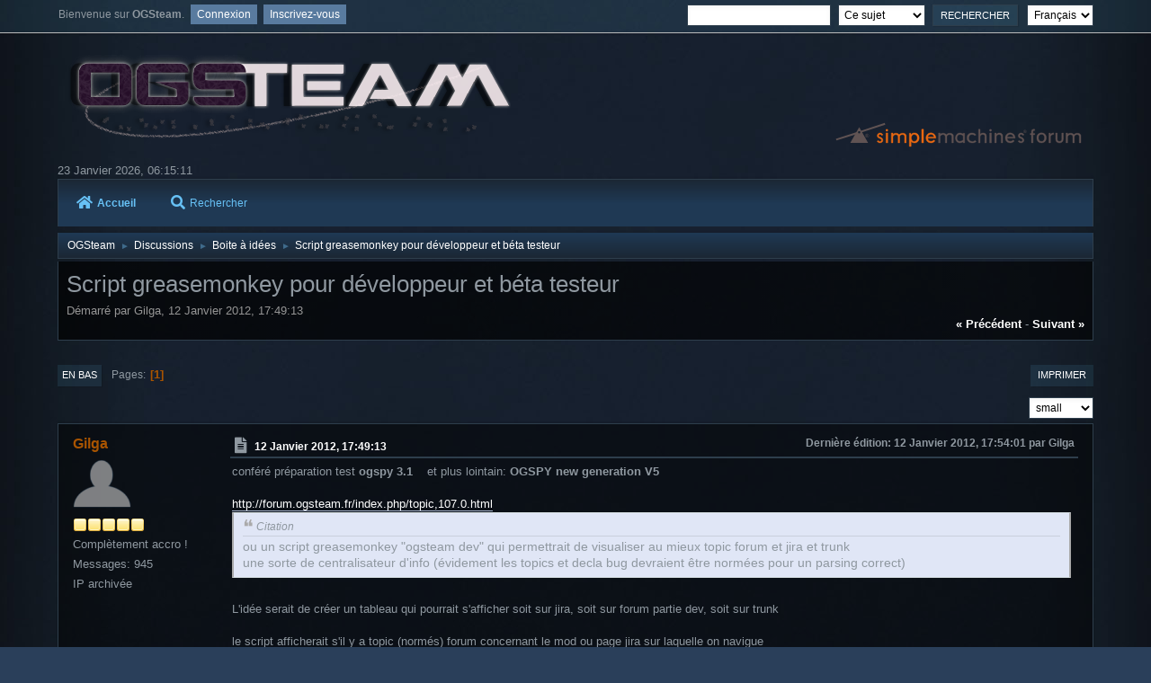

--- FILE ---
content_type: application/javascript
request_url: https://forum.ogsteam.eu/Themes/Lunarfall/scripts/jquery.sceditor.bbcode.min.js?smf214_1695406365
body_size: 30516
content:
/* SCEditor v3.0.0 | (C) 2017, Sam Clarke | sceditor.com/license */

!function(){"use strict";var o=(A=jQuery)&&"object"==typeof A&&"default"in A?A:{default:A};function e(e,t){return typeof t===e}var ye=e.bind(null,"string"),be=e.bind(null,"undefined"),xe=e.bind(null,"function"),r=e.bind(null,"number");function t(e){return!Object.keys(e).length}function we(e,t){for(var n=e===!!e,o=n?2:1,r=n?t:e,i=n&&e;o<arguments.length;o++){var a,l=arguments[o];for(a in l){var s,c,u=l[a];be(u)||(s=null!==u&&"object"==typeof u&&Object.getPrototypeOf(u)===Object.prototype,c=Array.isArray(u),r[a]=i&&(s||c)?we(!0,r[a]||(c?[]:{}),u):u)}}return r}function ke(e,t){-1<(t=e.indexOf(t))&&e.splice(t,1)}function Te(t,n){if(Array.isArray(t)||"length"in t&&r(t.length))for(var e=0;e<t.length;e++)n(e,t[e]);else Object.keys(t).forEach(function(e){n(e,t[e])})}var i={},Ce=1,Se=3;function a(e){return e=parseFloat(e),isFinite(e)?e:0}function Ee(e,t,n){var o=(n||document).createElement(e);return Te(t||{},function(e,t){"style"===e?o.style.cssText=t:e in o?o[e]=t:o.setAttribute(e,t)}),o}function De(e,t){for(var n=e||{};(n=n.parentNode)&&!/(9|11)/.test(n.nodeType);)if(!t||Ue(n,t))return n}function Ae(e,t){return Ue(e,t)?e:De(e,t)}function Ne(e){e.parentNode&&e.parentNode.removeChild(e)}function Me(e,t){e.appendChild(t)}function Re(e,t){return e.querySelectorAll(t)}var _e=!0;function Oe(n,e,o,r,i){e.split(" ").forEach(function(e){var t;ye(o)?(t=r["_sce-event-"+e+o]||function(e){for(var t=e.target;t&&t!==n;){if(Ue(t,o))return void r.call(t,e);t=t.parentNode}},r["_sce-event-"+e+o]=t):(t=o,i=r),n.addEventListener(e,t,i||!1)})}function Ie(n,e,o,r,i){e.split(" ").forEach(function(e){var t;ye(o)?t=r["_sce-event-"+e+o]:(t=o,i=r),n.removeEventListener(e,t,i||!1)})}function Be(e,t,n){if(arguments.length<3)return e.getAttribute(t);null==n?He(e,t):e.setAttribute(t,n)}function He(e,t){e.removeAttribute(t)}function Fe(e){je(e,"display","none")}function Le(e){je(e,"display","")}function ze(e){(Qe(e)?Fe:Le)(e)}function je(n,e,t){if(arguments.length<3){if(ye(e))return 1===n.nodeType?getComputedStyle(n)[e]:null;Te(e,function(e,t){je(n,e,t)})}else{var o=(t||0===t)&&!isNaN(t);n.style[e]=o?t+"px":t}}function Pe(e,t,n){var o=arguments.length,r={};if(e.nodeType===Ce)return 1===o?(Te(e.attributes,function(e,t){/^data\-/i.test(t.name)&&(r[t.name.substr(5)]=t.value)}),r):2===o?Be(e,"data-"+t):void Be(e,"data-"+t,String(n))}function Ue(e,t){var n=!1;return e&&e.nodeType===Ce?(e.matches||e.msMatchesSelector||e.webkitMatchesSelector).call(e,t):n}function We(e,t){return t.parentNode.insertBefore(e,t)}function l(e){return e.className.trim().split(/\s+/)}function qe(e,t){return Ue(e,"."+t)}function Ve(e,t){var n=l(e);n.indexOf(t)<0&&n.push(t),e.className=n.join(" ")}function $e(e,t){var n=l(e);ke(n,t),e.className=n.join(" ")}function Ge(e,t,n){((n=be(n)?!qe(e,t):n)?Ve:$e)(e,t)}function Ye(e,t){if(be(t)){var n=a((o=getComputedStyle(e)).paddingLeft)+a(o.paddingRight),o=a(o.borderLeftWidth)+a(o.borderRightWidth);return e.offsetWidth-n-o}je(e,"width",t)}function Ke(e,t){if(be(t)){var n=a((o=getComputedStyle(e)).paddingTop)+a(o.paddingBottom),o=a(o.borderTopWidth)+a(o.borderBottomWidth);return e.offsetHeight-n-o}je(e,"height",t)}function Xe(e,t,n){var o;xe(window.CustomEvent)?o=new CustomEvent(t,{bubbles:!0,cancelable:!0,detail:n}):(o=e.ownerDocument.createEvent("CustomEvent")).initCustomEvent(t,!0,!0,n),e.dispatchEvent(o)}function Qe(e){return e.getClientRects().length}function Ze(e,t,n,o,r){for(e=r?e.lastChild:e.firstChild;e;){var i=r?e.previousSibling:e.nextSibling;if(!n&&!1===t(e)||!o&&!1===Ze(e,t,n,o,r)||n&&!1===t(e))return!1;e=i}}function Je(e,t,n,o){Ze(e,t,n,o,!0)}function et(e,t){var n=(t=t||document).createDocumentFragment(),o=Ee("div",{},t);for(o.innerHTML=e;o.firstChild;)Me(n,o.firstChild);return n}function tt(e){return e&&(!Ue(e,"p,div")||e.className||Be(e,"style")||!t(Pe(e)))}function nt(e,t){var n=Ee(t,{},e.ownerDocument);for(Te(e.attributes,function(e,t){try{Be(n,t.name,t.value)}catch(e){}});e.firstChild;)Me(n,e.firstChild);return e.parentNode.replaceChild(n,e),n}var s="|body|hr|p|div|h1|h2|h3|h4|h5|h6|address|pre|form|table|tbody|thead|tfoot|th|tr|td|li|ol|ul|blockquote|center|";function ot(e){return!!/11?|9/.test(e.nodeType)&&"|iframe|area|base|basefont|br|col|frame|hr|img|input|wbr|isindex|link|meta|param|command|embed|keygen|source|track|object|".indexOf("|"+e.nodeName.toLowerCase()+"|")<0}function rt(e,t){var n=(e||{}).nodeType||Se;return n!==Ce?n===Se:"code"===(e=e.tagName.toLowerCase())?!t:s.indexOf("|"+e+"|")<0}function c(e,t){t.style&&e.style&&(t.style.cssText=e.style.cssText+t.style.cssText)}function it(e){Ze(e,function(e){var t,n,o,r=!rt(e,!0);r&&rt(e.parentNode,!0)&&(t=d(o=function(e){for(;rt(e.parentNode,!0);)e=e.parentNode;return e}(e),e),c(o,n=e),We(t,o),We(n,o)),r&&Ue(e,"ul,ol")&&Ue(e.parentNode,"ul,ol")&&(o="li",r=(r=e).previousElementSibling,(r=o&&r&&!Ue(r,o)?null:r)||We(r=Ee("li"),e),Me(r,e))})}function u(e,t){return e?(t?e.previousSibling:e.nextSibling)||u(e.parentNode,t):null}function at(e){var t,n,o,r,i,a,l=je(e,"whiteSpace"),s=/line$/i.test(l),c=e.firstChild;if(!/pre(\-wrap)?$/i.test(l))for(;c;){if(i=c.nextSibling,t=c.nodeValue,(a=c.nodeType)===Ce&&c.firstChild&&at(c),a===Se){for(n=u(c),o=u(c,!0),a=!1;qe(o,"sceditor-ignore");)o=u(o,!0);if(rt(c)&&o){for(r=o;r.lastChild;)for(r=r.lastChild;qe(r,"sceditor-ignore");)r=u(r,!0);a=r.nodeType===Se?/[\t\n\r ]$/.test(r.nodeValue):!rt(r)}t=t.replace(/\u200B/g,""),o&&rt(o)&&!a||(t=t.replace(s?/^[\t ]+/:/^[\t\n\r ]+/,"")),(t=n&&rt(n)?t:t.replace(s?/[\t ]+$/:/[\t\n\r ]+$/,"")).length?c.nodeValue=t.replace(s?/[\t ]+/g:/[\t\n\r ]+/g," "):Ne(c)}c=i}}function d(e,t){var n=e.ownerDocument.createRange();return n.setStartBefore(e),n.setEndAfter(t),n.extractContents()}function lt(e){for(var t=0,n=0;e;)t+=e.offsetLeft,n+=e.offsetTop,e=e.offsetParent;return{left:t,top:n}}function f(e,t){var n=e.style;return i[t]||(i[t]=t.replace(/^-ms-/,"ms-").replace(/-(\w)/g,function(e,t){return t.toUpperCase()})),n=n[t=i[t]],"textAlign"===t&&(n=n||je(e,t),je(e.parentNode,t)===n||"block"!==je(e,"display")||Ue(e,"hr,th"))?"":n}var st={toolbar:"bold,italic,underline,strike,subscript,superscript|left,center,right,justify|font,size,color,removeformat|cut,copy,pastetext|bulletlist,orderedlist,indent,outdent|table|code,quote|horizontalrule,image,email,link,unlink|emoticon,youtube,date,time|ltr,rtl|print,maximize,source",toolbarExclude:null,style:"jquery.sceditor.default.css",fonts:"Arial,Arial Black,Comic Sans MS,Courier New,Georgia,Impact,Sans-serif,Serif,Times New Roman,Trebuchet MS,Verdana",colors:"#000000,#44B8FF,#1E92F7,#0074D9,#005DC2,#00369B,#b3d5f4|#444444,#C3FFFF,#9DF9FF,#7FDBFF,#68C4E8,#419DC1,#d9f4ff|#666666,#72FF84,#4CEA5E,#2ECC40,#17B529,#008E02,#c0f0c6|#888888,#FFFF44,#FFFA1E,#FFDC00,#E8C500,#C19E00,#fff5b3|#aaaaaa,#FFC95F,#FFA339,#FF851B,#E86E04,#C14700,#ffdbbb|#cccccc,#FF857A,#FF5F54,#FF4136,#E82A1F,#C10300,#ffc6c3|#eeeeee,#FF56FF,#FF30DC,#F012BE,#D900A7,#B20080,#fbb8ec|#ffffff,#F551FF,#CF2BE7,#B10DC9,#9A00B2,#9A00B2,#e8b6ef",locale:Be(document.documentElement,"lang")||"en",charset:"utf-8",emoticonsCompat:!1,emoticonsEnabled:!0,emoticonsRoot:"",emoticons:{dropdown:{":)":"emoticons/smile.png",":angel:":"emoticons/angel.png",":angry:":"emoticons/angry.png","8-)":"emoticons/cool.png",":'(":"emoticons/cwy.png",":ermm:":"emoticons/ermm.png",":D":"emoticons/grin.png","<3":"emoticons/heart.png",":(":"emoticons/sad.png",":O":"emoticons/shocked.png",":P":"emoticons/tongue.png",";)":"emoticons/wink.png"},more:{":alien:":"emoticons/alien.png",":blink:":"emoticons/blink.png",":blush:":"emoticons/blush.png",":cheerful:":"emoticons/cheerful.png",":devil:":"emoticons/devil.png",":dizzy:":"emoticons/dizzy.png",":getlost:":"emoticons/getlost.png",":happy:":"emoticons/happy.png",":kissing:":"emoticons/kissing.png",":ninja:":"emoticons/ninja.png",":pinch:":"emoticons/pinch.png",":pouty:":"emoticons/pouty.png",":sick:":"emoticons/sick.png",":sideways:":"emoticons/sideways.png",":silly:":"emoticons/silly.png",":sleeping:":"emoticons/sleeping.png",":unsure:":"emoticons/unsure.png",":woot:":"emoticons/w00t.png",":wassat:":"emoticons/wassat.png"},hidden:{":whistling:":"emoticons/whistling.png",":love:":"emoticons/wub.png"}},width:null,height:null,resizeEnabled:!0,resizeMinWidth:null,resizeMinHeight:null,resizeMaxHeight:null,resizeMaxWidth:null,resizeHeight:!0,resizeWidth:!0,dateFormat:"year-month-day",toolbarContainer:null,enablePasteFiltering:!1,disablePasting:!1,readOnly:!1,rtl:!1,autofocus:!1,autofocusEnd:!0,autoExpand:!1,autoUpdate:!1,spellcheck:!0,runWithoutWysiwygSupport:!1,startInSourceMode:!1,id:null,plugins:"",zIndex:null,bbcodeTrim:!1,disableBlockRemove:!1,allowedIframeUrls:[],parserOptions:{},dropDownCss:{}},p=/^(https?|s?ftp|mailto|spotify|skype|ssh|teamspeak|tel):|(\/\/)|data:image\/(png|bmp|gif|p?jpe?g);/i;function ct(e){return e.replace(/([\-.*+?^=!:${}()|\[\]\/\\])/g,"\\$1")}function ut(e,t){if(!e)return e;var n={"&":"&amp;","<":"&lt;",">":"&gt;","  ":"&nbsp; ","\r\n":"<br />","\r":"<br />","\n":"<br />"};return!1!==t&&(n['"']="&#34;",n["'"]="&#39;",n["`"]="&#96;"),e.replace(/ {2}|\r\n|[&<>\r\n'"`]/g,function(e){return n[e]||e})}var m={html:'<!DOCTYPE html><html{attrs}><head><meta http-equiv="Content-Type" content="text/html;charset={charset}" /><link rel="stylesheet" type="text/css" href="{style}" /></head><body contenteditable="true" {spellcheck}><p></p></body></html>',toolbarButton:'<a class="sceditor-button sceditor-button-{name}" data-sceditor-command="{name}" unselectable="on"><i class="fas fa-{name} fa-fw"></i><div unselectable="on">{dispName}</div></a>',emoticon:'<img src="{url}" data-sceditor-emoticon="{key}" alt="{key}" title="{tooltip}" />',fontOpt:'<a class="sceditor-font-option" href="#" data-font="{font}"><font face="{font}">{font}</font></a>',sizeOpt:'<a class="sceditor-fontsize-option" data-size="{size}" href="#"><font size="{size}">{size}</font></a>',pastetext:'<div><label for="txt">{label}</label> <textarea cols="20" rows="7" id="txt"></textarea></div><div><input type="button" class="button" value="{insert}" /></div>',table:'<div><label for="rows">{rows}</label><input type="text" id="rows" value="2" /></div><div><label for="cols">{cols}</label><input type="text" id="cols" value="2" /></div><div><input type="button" class="button" value="{insert}" /></div>',image:'<div><label for="link">{url}</label> <input type="text" id="image" dir="ltr" placeholder="https://" /></div><div><label for="width">{width}</label> <input type="text" id="width" size="2" dir="ltr" /></div><div><label for="height">{height}</label> <input type="text" id="height" size="2" dir="ltr" /></div><div><input type="button" class="button" value="{insert}" /></div>',email:'<div><label for="email">{label}</label> <input type="text" id="email" dir="ltr" /></div><div><label for="des">{desc}</label> <input type="text" id="des" /></div><div><input type="button" class="button" value="{insert}" /></div>',link:'<div><label for="link">{url}</label> <input type="text" id="link" dir="ltr" placeholder="https://" /></div><div><label for="des">{desc}</label> <input type="text" id="des" /></div><div><input type="button" class="button" value="{ins}" /></div>',youtubeMenu:'<div><label for="link">{label}</label> <input type="text" id="link" dir="ltr" placeholder="https://" /></div><div><input type="button" class="button" value="{insert}" /></div>',youtube:'<iframe width="560" height="315" frameborder="0" allowfullscreen src="https://www.youtube-nocookie.com/embed/{id}?wmode=opaque&start={time}" data-youtube-id="{id}"></iframe>'};function dt(e,t,n){var o=m[e];return Object.keys(t).forEach(function(e){o=o.replace(new RegExp(ct("{"+e+"}"),"g"),t[e])}),o=n?et(o):o}function n(e){if("mozHidden"in document)for(var t,n=e.getBody();n;){if((t=n).firstChild)t=t.firstChild;else{for(;t&&!t.nextSibling;)t=t.parentNode;t=t&&t.nextSibling}3===n.nodeType&&/[\n\r\t]+/.test(n.nodeValue)&&(/^pre/.test(je(n.parentNode,"whiteSpace"))||Ne(n)),n=t}}var ft={bold:{exec:"bold",tooltip:"Bold",shortcut:"Ctrl+B"},italic:{exec:"italic",tooltip:"Italic",shortcut:"Ctrl+I"},underline:{exec:"underline",tooltip:"Underline",shortcut:"Ctrl+U"},strike:{exec:"strikethrough",tooltip:"Strikethrough"},subscript:{exec:"subscript",tooltip:"Subscript"},superscript:{exec:"superscript",tooltip:"Superscript"},left:{state:function(e){if(e=e&&3===e.nodeType?e.parentNode:e){var t="ltr"===je(e,"direction");return"left"===(e=je(e,"textAlign"))||e===(t?"start":"end")}},exec:"justifyleft",tooltip:"Align left"},center:{exec:"justifycenter",tooltip:"Center"},right:{state:function(e){if(e=e&&3===e.nodeType?e.parentNode:e){var t="ltr"===je(e,"direction");return"right"===(e=je(e,"textAlign"))||e===(t?"end":"start")}},exec:"justifyright",tooltip:"Align right"},justify:{exec:"justifyfull",tooltip:"Justify"},font:{_dropDown:function(t,e,n){var o=Ee("div");Oe(o,"click","a",function(e){n(Pe(this,"font")),t.closeDropDown(!0),e.preventDefault()}),t.opts.fonts.split(",").forEach(function(e){Me(o,dt("fontOpt",{font:e},!0))}),t.createDropDown(e,"font-picker",o)},exec:function(e){var t=this;ft.font._dropDown(t,e,function(e){t.execCommand("fontname",e)})},tooltip:"Font Name"},size:{_dropDown:function(t,e,n){var o=Ee("div");Oe(o,"click","a",function(e){n(Pe(this,"size")),t.closeDropDown(!0),e.preventDefault()});for(var r=1;r<=7;r++)Me(o,dt("sizeOpt",{size:r},!0));t.createDropDown(e,"fontsize-picker",o)},exec:function(e){var t=this;ft.size._dropDown(t,e,function(e){t.execCommand("fontsize",e)})},tooltip:"Font Size"},color:{_dropDown:function(t,e,n){var o=Ee("div"),r="",i=ft.color;i._htmlCache||(t.opts.colors.split("|").forEach(function(e){r+='<div class="sceditor-color-column">',e.split(",").forEach(function(e){r+='<a href="#" class="sceditor-color-option" style="background-color: '+e+'" data-color="'+e+'"></a>'}),r+="</div>"}),i._htmlCache=r),Me(o,et(i._htmlCache)),Oe(o,"click","a",function(e){n(Pe(this,"color")),t.closeDropDown(!0),e.preventDefault()}),t.createDropDown(e,"color-picker",o)},exec:function(e){var t=this;ft.color._dropDown(t,e,function(e){t.execCommand("forecolor",e)})},tooltip:"Font Color"},removeformat:{exec:"removeformat",tooltip:"Remove Formatting"},cut:{exec:"cut",tooltip:"Cut",errorMessage:"Your browser does not allow the cut command. Please use the keyboard shortcut Ctrl/Cmd-X"},copy:{exec:"copy",tooltip:"Copy",errorMessage:"Your browser does not allow the copy command. Please use the keyboard shortcut Ctrl/Cmd-C"},paste:{exec:"paste",tooltip:"Paste",errorMessage:"Your browser does not allow the paste command. Please use the keyboard shortcut Ctrl/Cmd-V"},pastetext:{exec:function(e){var t,n=Ee("div"),o=this;Me(n,dt("pastetext",{label:o._("Paste your text inside the following box:"),insert:o._("Insert")},!0)),Oe(n,"click",".button",function(e){(t=Re(n,"#txt")[0].value)&&o.wysiwygEditorInsertText(t),o.closeDropDown(!0),e.preventDefault()}),o.createDropDown(e,"pastetext",n)},tooltip:"Paste Text"},bulletlist:{exec:function(){n(this),this.execCommand("insertunorderedlist")},tooltip:"Bullet list"},orderedlist:{exec:function(){n(this),this.execCommand("insertorderedlist")},tooltip:"Numbered list"},indent:{state:function(e,t){var n;return Ue(t,"li")||Ue(t,"ul,ol,menu")&&(t=(n=this.getRangeHelper().selectedRange()).startContainer.parentNode,n=n.endContainer.parentNode,t!==t.parentNode.firstElementChild||Ue(n,"li")&&n!==n.parentNode.lastElementChild)?0:-1},exec:function(){var e=this.getRangeHelper().getFirstBlockParent();this.focus(),Ae(e,"ul,ol,menu")&&this.execCommand("indent")},tooltip:"Add indent"},outdent:{state:function(e,t){return Ae(t,"ul,ol,menu")?0:-1},exec:function(){Ae(this.getRangeHelper().getFirstBlockParent(),"ul,ol,menu")&&this.execCommand("outdent")},tooltip:"Remove one indent"},table:{exec:function(e){var r=this,i=Ee("div");Me(i,dt("table",{rows:r._("Rows:"),cols:r._("Cols:"),insert:r._("Insert")},!0)),Oe(i,"click",".button",function(e){var t=Number(Re(i,"#rows")[0].value),n=Number(Re(i,"#cols")[0].value),o="<table>";0<t&&0<n&&(o+=Array(t+1).join("<tr>"+Array(n+1).join("<td><br /></td>")+"</tr>"),o+="</table>",r.wysiwygEditorInsertHtml(o),r.closeDropDown(!0),e.preventDefault())}),r.createDropDown(e,"inserttable",i)},tooltip:"Insert a table"},horizontalrule:{exec:"inserthorizontalrule",tooltip:"Insert a horizontal rule"},code:{exec:function(){this.wysiwygEditorInsertHtml("<code>","<br /></code>")},tooltip:"Code"},image:{_dropDown:function(t,e,n,o){var r=Ee("div");Me(r,dt("image",{url:t._("URL:"),width:t._("Width (optional):"),height:t._("Height (optional):"),insert:t._("Insert")},!0));var i=Re(r,"#image")[0];i.value=n,Oe(r,"click",".button",function(e){i.value&&o(i.value,Re(r,"#width")[0].value,Re(r,"#height")[0].value),t.closeDropDown(!0),e.preventDefault()}),t.createDropDown(e,"insertimage",r)},exec:function(e){var r=this;ft.image._dropDown(r,e,"",function(e,t,n){var o="";t&&(o+=' width="'+parseInt(t)+'"'),n&&(o+=' height="'+parseInt(n)+'"'),o+=' src="'+ut(e)+'"',r.wysiwygEditorInsertHtml("<img"+o+" />")})},tooltip:"Insert an image"},email:{_dropDown:function(n,e,o){var r=Ee("div");Me(r,dt("email",{label:n._("E-mail:"),desc:n._("Description (optional):"),insert:n._("Insert")},!0)),Oe(r,"click",".button",function(e){var t=Re(r,"#email")[0].value;t&&o(t,Re(r,"#des")[0].value),n.closeDropDown(!0),e.preventDefault()}),n.createDropDown(e,"insertemail",r)},exec:function(e){var n=this;ft.email._dropDown(n,e,function(e,t){!n.getRangeHelper().selectedHtml()||t?n.wysiwygEditorInsertHtml('<a href="mailto:'+ut(e)+'">'+ut(t||e)+"</a>"):n.execCommand("createlink","mailto:"+e)})},tooltip:"Insert an email"},link:{_dropDown:function(t,e,n){var o=Ee("div");Me(o,dt("link",{url:t._("URL:"),desc:t._("Description (optional):"),ins:t._("Insert")},!0));var r=Re(o,"#link")[0];function i(e){r.value&&n(r.value,Re(o,"#des")[0].value),t.closeDropDown(!0),e.preventDefault()}Oe(o,"click",".button",i),Oe(o,"keypress",function(e){13===e.which&&r.value&&i(e)},_e),t.createDropDown(e,"insertlink",o)},exec:function(e){var n=this;ft.link._dropDown(n,e,function(e,t){t||!n.getRangeHelper().selectedHtml()?n.wysiwygEditorInsertHtml('<a href="'+ut(e)+'">'+ut(t||e)+"</a>"):n.execCommand("createlink",e)})},tooltip:"Insert a link"},unlink:{state:function(){return Ae(this.currentNode(),"a")?0:-1},exec:function(){var e=Ae(this.currentNode(),"a");if(e){for(;e.firstChild;)We(e.firstChild,e);Ne(e)}},tooltip:"Unlink"},quote:{exec:function(e,t,n){var o="<blockquote>",r="</blockquote>";t?(o=o+(n=n?"<cite>"+ut(n)+"</cite>":"")+t+r,r=null):""===this.getRangeHelper().selectedHtml()&&(r="<br />"+r),this.wysiwygEditorInsertHtml(o,r)},tooltip:"Insert a Quote"},emoticon:{exec:function(u){var d=this,f=function(e){var n,t=d.opts,o=t.emoticonsRoot||"",r=t.emoticonsCompat,i=d.getRangeHelper(),a=r&&" "!==i.getOuterText(!0,1)?" ":"",l=r&&" "!==i.getOuterText(!1,1)?" ":"",s=Ee("div"),c=Ee("div"),i=we({},t.emoticons.dropdown,e?t.emoticons.more:{});return Me(s,c),n=Math.sqrt(Object.keys(i).length),Oe(s,"click","img",function(e){d.insert(a+Be(this,"alt")+l,null,!1).closeDropDown(!0),e.preventDefault()}),Te(i,function(e,t){Me(c,Ee("img",{src:o+(t.url||t),alt:e,title:t.tooltip||e})),c.children.length>=n&&(c=Ee("div"),Me(s,c))}),!e&&t.emoticons.more&&(Me(t=Ee("a",{className:"sceditor-more"}),document.createTextNode(d._("More"))),Oe(t,"click",function(e){d.createDropDown(u,"more-emoticons",f(!0)),e.preventDefault()}),Me(s,t)),s};d.createDropDown(u,"emoticons",f(!1))},txtExec:function(e){ft.emoticon.exec.call(this,e)},tooltip:"Insert an emoticon"},youtube:{_dropDown:function(r,e,i){var a=Ee("div");Me(a,dt("youtubeMenu",{label:r._("Video URL:"),insert:r._("Insert")},!0)),Oe(a,"click",".button",function(e){var t=(n=Re(a,"#link")[0].value).match(/(?:v=|v\/|embed\/|youtu.be\/)(.{11})/),n=n.match(/[&|?](?:star)?t=((\d+[hms]?){1,3})/),o=0;n&&Te(n[1].split(/[hms]/),function(e,t){""!==t&&(o=60*o+Number(t))}),t&&/^[a-zA-Z0-9_\-]{11}$/.test(t[1])&&i(t[1],o),r.closeDropDown(!0),e.preventDefault()}),r.createDropDown(e,"insertlink",a)},exec:function(e){var n=this;ft.youtube._dropDown(n,e,function(e,t){n.wysiwygEditorInsertHtml(dt("youtube",{id:e,time:t}))})},tooltip:"Insert a YouTube video"},date:{_date:function(e){var t=new Date,n=t.getYear(),o=t.getMonth()+1;return n<2e3&&(n=1900+n),o<10&&(o="0"+o),(t=t.getDate())<10&&(t="0"+t),e.opts.dateFormat.replace(/year/i,n).replace(/month/i,o).replace(/day/i,t)},exec:function(){this.insertText(ft.date._date(this))},txtExec:function(){this.insertText(ft.date._date(this))},tooltip:"Insert current date"},time:{_time:function(){var e=new Date,t=e.getHours(),n=e.getMinutes();return(t=t<10?"0"+t:t)+":"+(n=n<10?"0"+n:n)+":"+((e=e.getSeconds())<10?"0"+e:e)},exec:function(){this.insertText(ft.time._time())},txtExec:function(){this.insertText(ft.time._time())},tooltip:"Insert current time"},ltr:{state:function(e,t){return t&&"ltr"===t.style.direction},exec:function(){var e=this.getRangeHelper(),t=e.getFirstBlockParent();this.focus(),(t&&!Ue(t,"body")||(this.execCommand("formatBlock","p"),(t=e.getFirstBlockParent())&&!Ue(t,"body")))&&(e="ltr"===je(t,"direction")?"":"ltr",je(t,"direction",e))},tooltip:"Left-to-Right"},rtl:{state:function(e,t){return t&&"rtl"===t.style.direction},exec:function(){var e=this.getRangeHelper(),t=e.getFirstBlockParent();this.focus(),(t&&!Ue(t,"body")||(this.execCommand("formatBlock","p"),(t=e.getFirstBlockParent())&&!Ue(t,"body")))&&(e="rtl"===je(t,"direction")?"":"rtl",je(t,"direction",e))},tooltip:"Right-to-Left"},print:{exec:"print",tooltip:"Print"},maximize:{state:function(){return this.maximize()},exec:function(){this.maximize(!this.maximize())},txtExec:function(){this.maximize(!this.maximize())},tooltip:"Maximize",shortcut:"Ctrl+Shift+M"},source:{state:function(){return this.sourceMode()},exec:function(){this.toggleSourceMode()},txtExec:function(){this.toggleSourceMode()},tooltip:"View source",shortcut:"Ctrl+Shift+S"},ignore:{}},h={};function pt(i){function a(e){return"signal"+e.charAt(0).toUpperCase()+e.slice(1)}function e(e,t){for(var n,o=a((e=[].slice.call(e)).shift()),r=0;r<l.length;r++)if(o in l[r]&&(n=l[r][o].apply(i,e),t))return n}var r=this,l=[];r.call=function(){e(arguments,!1)},r.callOnlyFirst=function(){return e(arguments,!0)},r.hasHandler=function(e){var t=l.length;for(e=a(e);t--;)if(e in l[t])return!0;return!1},r.exists=function(e){return e in h&&"function"==typeof(e=h[e])&&"object"==typeof e.prototype},r.isRegistered=function(e){if(r.exists(e))for(var t=l.length;t--;)if(l[t]instanceof h[e])return!0;return!1},r.register=function(e){return!(!r.exists(e)||r.isRegistered(e)||(e=new h[e],l.push(e),"init"in e&&e.init.call(i),0))},r.deregister=function(e){var t,n=l.length,o=!1;if(!r.isRegistered(e))return o;for(;n--;)l[n]instanceof h[e]&&(o=!0,"destroy"in(t=l.splice(n,1)[0])&&t.destroy.call(i));return o},r.destroy=function(){for(var e=l.length;e--;)"destroy"in l[e]&&l[e].destroy.call(i);l=[],i=null}}pt.plugins=h;var v=function(e,t,n){var o,r,i,a,l,s="",c=e.startContainer,u=e.startOffset;for(c&&3!==c.nodeType&&(c=c.childNodes[u],u=0),i=a=u;n>s.length&&c&&3===c.nodeType;)o=c.nodeValue,r=n-s.length,l&&(a=o.length,i=0),l=c,c=t?(u=i=Math.max(a-r,0),s=o.substr(i,a-i)+s,l.previousSibling):(u=i+(a=Math.min(r,o.length)),s+=o.substr(i,a),l.nextSibling);return{node:l||c,offset:u,text:s}};function mt(r,e,i){var a,o,l=e||r.contentDocument||r.document,s="sceditor-start-marker",c="sceditor-end-marker",g=this;g.insertHTML=function(e,t){var n,o;if(!g.selectedRange())return!1;for(t&&(e+=g.selectedHtml()+t),o=Ee("p",{},l),n=l.createDocumentFragment(),o.innerHTML=i(e);o.firstChild;)Me(n,o.firstChild);g.insertNode(n)},o=function(e,t,n){var o,r=l.createDocumentFragment();if("string"==typeof e?(t&&(e+=g.selectedHtml()+t),r=et(e)):(Me(r,e),t&&(Me(r,g.selectedRange().extractContents()),Me(r,t))),o=r.lastChild){for(;!rt(o.lastChild,!0);)o=o.lastChild;return(ot(o)?o.lastChild||Me(o,document.createTextNode("​")):o=r,g.removeMarkers(),Me(o,a(s)),Me(o,a(c)),n)?(Me(n=Ee("div"),r),n.innerHTML):r}},g.insertNode=function(e,t){var n=o(e,t),t=(e=g.selectedRange()).commonAncestorContainer;if(!n)return!1;e.deleteContents(),t&&3!==t.nodeType&&!ot(t)?We(n,t):e.insertNode(n),g.restoreRange()},g.cloneSelected=function(){var e=g.selectedRange();if(e)return e.cloneRange()},g.selectedRange=function(){var e,t,n=r.getSelection();if(n){if(n.rangeCount<=0){for(t=l.body;t.firstChild;)t=t.firstChild;(e=l.createRange()).setStartBefore(t),n.addRange(e)}return 0<n.rangeCount?n.getRangeAt(0):e}},g.hasSelection=function(){var e=r.getSelection();return e&&0<e.rangeCount},g.selectedHtml=function(){var e,t=g.selectedRange();return t?(Me(e=Ee("p",{},l),t.cloneContents()),e.innerHTML):""},g.parentNode=function(){var e=g.selectedRange();if(e)return e.commonAncestorContainer},g.getFirstBlockParent=function(e){var t=function(e){return rt(e,!0)?(e=e?e.parentNode:null)&&t(e):e};return t(e||g.parentNode())},g.insertNodeAt=function(e,t){var n=g.selectedRange(),o=g.cloneSelected();if(!o)return!1;o.collapse(e),o.insertNode(t),g.selectRange(n)},a=function(e){return g.removeMarker(e),(e=Ee("span",{id:e,className:"sceditor-selection sceditor-ignore",style:"display:none;line-height:0"},l)).innerHTML=" ",e},g.insertMarkers=function(){var e=g.selectedRange(),t=a(s);g.removeMarkers(),g.insertNodeAt(!0,t),e&&e.collapsed?t.parentNode.insertBefore(a(c),t.nextSibling):g.insertNodeAt(!1,a(c))},g.getMarker=function(e){return l.getElementById(e)},g.removeMarker=function(e){(e=g.getMarker(e))&&Ne(e)},g.removeMarkers=function(){g.removeMarker(s),g.removeMarker(c)},g.saveRange=function(){g.insertMarkers()},g.selectRange=function(e){var t,n=r.getSelection(),o=e.endContainer;if(e.collapsed&&o&&!rt(o,!0)){for(t=o.lastChild;t&&Ue(t,".sceditor-ignore");)t=t.previousSibling;Ue(t,"br")&&((o=l.createRange()).setEndAfter(t),o.collapse(!1),g.compare(e,o)&&(e.setStartBefore(t),e.collapse(!0)))}n&&(g.clear(),n.addRange(e))},g.restoreRange=function(){var e,t=g.selectedRange(),n=g.getMarker(s),o=g.getMarker(c);if(!n||!o||!t)return!1;e=n.nextSibling===o,(t=l.createRange()).setStartBefore(n),t.setEndAfter(o),e&&t.collapse(!0),g.selectRange(t),g.removeMarkers()},g.selectOuterText=function(e,t){var n=g.cloneSelected();if(!n)return!1;n.collapse(!1),e=v(n,!0,e),t=v(n,!1,t),n.setStart(e.node,e.offset),n.setEnd(t.node,t.offset),g.selectRange(n)},g.getOuterText=function(e,t){var n=g.cloneSelected();return n?(n.collapse(!e),v(n,e,t).text):""},g.replaceKeyword=function(e,t,n,o,r,i){n||e.sort(function(e,t){return e[0].length-t[0].length});var a,l,s,c,u,d,f,p="(^|[\\s    ])",m=e.length,h=r?1:0,o=o||e[m-1][0].length;for(r&&o++,i=i||"",c=(a=g.getOuterText(!0,o)).length,a+=i,t&&(a+=g.getOuterText(!1,o));m--;)if(f=(d=e[m][0]).length,s=Math.max(0,c-f-h),u=-1,r?(l=a.substr(s).match(new RegExp(p+ct(d)+p)))&&(u=l.index+s+l[1].length):u=a.indexOf(d,s),-1<u&&u<=c&&c<=u+f+h)return u=c-u,g.selectOuterText(u,f-u-(/^\S/.test(i)?1:0)),g.insertHTML(e[m][1]),!0;return!1},g.compare=function(e,t){return t=t||g.selectedRange(),e&&t?0===e.compareBoundaryPoints(Range.END_TO_END,t)&&0===e.compareBoundaryPoints(Range.START_TO_START,t):!e&&!t},g.clear=function(){var e=r.getSelection();e&&(e.removeAllRanges?e.removeAllRanges():e.empty&&e.empty())}}var g,y,b,x=navigator.userAgent,ht=/iPhone|iPod|iPad| wosbrowser\//i.test(x),gt=(y=!!window.document.documentMode,E="-ms-ime-align"in document.documentElement.style,(A=document.createElement("div")).contentEditable=!0,"contentEditable"in document.documentElement&&"true"===A.contentEditable&&(A=/Opera Mobi|Opera Mini/i.test(x),/Android/i.test(x)&&(A=!0,/Safari/.test(x)&&(A=!(g=/Safari\/(\d+)/.exec(x))||!g[1]||g[1]<534)),/ Silk\//i.test(x)&&(A=!(g=/AppleWebKit\/(\d+)/.exec(x))||!g[1]||g[1]<534),ht&&(A=/OS [0-4](_\d)+ like Mac/i.test(x)),/Firefox/i.test(x)&&(A=!1),/OneBrowser/i.test(x)&&(A=!1),"UCWEB"===navigator.vendor&&(A=!1),!(A=!(!y&&!E)||A))),w=Object.hasOwnProperty,k=Object.setPrototypeOf,T=Object.isFrozen,C=Object.getPrototypeOf,S=Object.getOwnPropertyDescriptor,vt=Object.freeze,E=Object.seal,D=Object.create,A="undefined"!=typeof Reflect&&Reflect,N=(N=A.apply)||function(e,t,n){return e.apply(t,n)},vt=vt||function(e){return e},E=E||function(e){return e},M=(M=A.construct)||function(e,t){return new(Function.prototype.bind.apply(e,[null].concat(function(e){if(Array.isArray(e)){for(var t=0,n=Array(e.length);t<e.length;t++)n[t]=e[t];return n}return Array.from(e)}(t))))},yt=R(Array.prototype.forEach),bt=R(Array.prototype.pop),xt=R(Array.prototype.push),wt=R(String.prototype.toLowerCase),kt=R(String.prototype.match),Tt=R(String.prototype.replace),Ct=R(String.prototype.indexOf),St=R(String.prototype.trim),Et=R(RegExp.prototype.test),Dt=(b=TypeError,function(){for(var e=arguments.length,t=Array(e),n=0;n<e;n++)t[n]=arguments[n];return M(b,t)});function R(r){return function(e){for(var t=arguments.length,n=Array(1<t?t-1:0),o=1;o<t;o++)n[o-1]=arguments[o];return N(r,e,n)}}function At(e,t){k&&k(e,null);for(var n=t.length;n--;){var o,r=t[n];"string"!=typeof r||(o=wt(r))!==r&&(T(t)||(t[n]=o),r=o),e[r]=!0}return e}function Nt(e){var t=D(null),n=void 0;for(n in e)N(w,e,[n])&&(t[n]=e[n]);return t}function Mt(e,t){for(;null!==e;){var n=S(e,t);if(n){if(n.get)return R(n.get);if("function"==typeof n.value)return R(n.value)}e=C(e)}return null}var Rt=vt(["a","abbr","acronym","address","area","article","aside","audio","b","bdi","bdo","big","blink","blockquote","body","br","button","canvas","caption","center","cite","code","col","colgroup","content","data","datalist","dd","decorator","del","details","dfn","dialog","dir","div","dl","dt","element","em","fieldset","figcaption","figure","font","footer","form","h1","h2","h3","h4","h5","h6","head","header","hgroup","hr","html","i","img","input","ins","kbd","label","legend","li","main","map","mark","marquee","menu","menuitem","meter","nav","nobr","ol","optgroup","option","output","p","picture","pre","progress","q","rp","rt","ruby","s","samp","section","select","shadow","small","source","spacer","span","strike","strong","style","sub","summary","sup","table","tbody","td","template","textarea","tfoot","th","thead","time","tr","track","tt","u","ul","var","video","wbr"]),_t=vt(["svg","a","altglyph","altglyphdef","altglyphitem","animatecolor","animatemotion","animatetransform","circle","clippath","defs","desc","ellipse","filter","font","g","glyph","glyphref","hkern","image","line","lineargradient","marker","mask","metadata","mpath","path","pattern","polygon","polyline","radialgradient","rect","stop","style","switch","symbol","text","textpath","title","tref","tspan","view","vkern"]),Ot=vt(["feBlend","feColorMatrix","feComponentTransfer","feComposite","feConvolveMatrix","feDiffuseLighting","feDisplacementMap","feDistantLight","feFlood","feFuncA","feFuncB","feFuncG","feFuncR","feGaussianBlur","feMerge","feMergeNode","feMorphology","feOffset","fePointLight","feSpecularLighting","feSpotLight","feTile","feTurbulence"]),It=vt(["animate","color-profile","cursor","discard","fedropshadow","feimage","font-face","font-face-format","font-face-name","font-face-src","font-face-uri","foreignobject","hatch","hatchpath","mesh","meshgradient","meshpatch","meshrow","missing-glyph","script","set","solidcolor","unknown","use"]),Bt=vt(["math","menclose","merror","mfenced","mfrac","mglyph","mi","mlabeledtr","mmultiscripts","mn","mo","mover","mpadded","mphantom","mroot","mrow","ms","mspace","msqrt","mstyle","msub","msup","msubsup","mtable","mtd","mtext","mtr","munder","munderover"]),Ht=vt(["maction","maligngroup","malignmark","mlongdiv","mscarries","mscarry","msgroup","mstack","msline","msrow","semantics","annotation","annotation-xml","mprescripts","none"]),Ft=vt(["#text"]),Lt=vt(["accept","action","align","alt","autocapitalize","autocomplete","autopictureinpicture","autoplay","background","bgcolor","border","capture","cellpadding","cellspacing","checked","cite","class","clear","color","cols","colspan","controls","controlslist","coords","crossorigin","datetime","decoding","default","dir","disabled","disablepictureinpicture","disableremoteplayback","download","draggable","enctype","enterkeyhint","face","for","headers","height","hidden","high","href","hreflang","id","inputmode","integrity","ismap","kind","label","lang","list","loading","loop","low","max","maxlength","media","method","min","minlength","multiple","muted","name","noshade","novalidate","nowrap","open","optimum","pattern","placeholder","playsinline","poster","preload","pubdate","radiogroup","readonly","rel","required","rev","reversed","role","rows","rowspan","spellcheck","scope","selected","shape","size","sizes","span","srclang","start","src","srcset","step","style","summary","tabindex","title","translate","type","usemap","valign","value","width","xmlns"]),zt=vt(["accent-height","accumulate","additive","alignment-baseline","ascent","attributename","attributetype","azimuth","basefrequency","baseline-shift","begin","bias","by","class","clip","clippathunits","clip-path","clip-rule","color","color-interpolation","color-interpolation-filters","color-profile","color-rendering","cx","cy","d","dx","dy","diffuseconstant","direction","display","divisor","dur","edgemode","elevation","end","fill","fill-opacity","fill-rule","filter","filterunits","flood-color","flood-opacity","font-family","font-size","font-size-adjust","font-stretch","font-style","font-variant","font-weight","fx","fy","g1","g2","glyph-name","glyphref","gradientunits","gradienttransform","height","href","id","image-rendering","in","in2","k","k1","k2","k3","k4","kerning","keypoints","keysplines","keytimes","lang","lengthadjust","letter-spacing","kernelmatrix","kernelunitlength","lighting-color","local","marker-end","marker-mid","marker-start","markerheight","markerunits","markerwidth","maskcontentunits","maskunits","max","mask","media","method","mode","min","name","numoctaves","offset","operator","opacity","order","orient","orientation","origin","overflow","paint-order","path","pathlength","patterncontentunits","patterntransform","patternunits","points","preservealpha","preserveaspectratio","primitiveunits","r","rx","ry","radius","refx","refy","repeatcount","repeatdur","restart","result","rotate","scale","seed","shape-rendering","specularconstant","specularexponent","spreadmethod","startoffset","stddeviation","stitchtiles","stop-color","stop-opacity","stroke-dasharray","stroke-dashoffset","stroke-linecap","stroke-linejoin","stroke-miterlimit","stroke-opacity","stroke","stroke-width","style","surfacescale","systemlanguage","tabindex","targetx","targety","transform","text-anchor","text-decoration","text-rendering","textlength","type","u1","u2","unicode","values","viewbox","visibility","version","vert-adv-y","vert-origin-x","vert-origin-y","width","word-spacing","wrap","writing-mode","xchannelselector","ychannelselector","x","x1","x2","xmlns","y","y1","y2","z","zoomandpan"]),jt=vt(["accent","accentunder","align","bevelled","close","columnsalign","columnlines","columnspan","denomalign","depth","dir","display","displaystyle","encoding","fence","frame","height","href","id","largeop","length","linethickness","lspace","lquote","mathbackground","mathcolor","mathsize","mathvariant","maxsize","minsize","movablelimits","notation","numalign","open","rowalign","rowlines","rowspacing","rowspan","rspace","rquote","scriptlevel","scriptminsize","scriptsizemultiplier","selection","separator","separators","stretchy","subscriptshift","supscriptshift","symmetric","voffset","width","xmlns"]),Pt=vt(["xlink:href","xml:id","xlink:title","xml:space","xmlns:xlink"]),Ut=E(/\{\{[\s\S]*|[\s\S]*\}\}/gm),Wt=E(/<%[\s\S]*|[\s\S]*%>/gm),qt=E(/^data-[\-\w.\u00B7-\uFFFF]/),Vt=E(/^aria-[\-\w]+$/),$t=E(/^(?:(?:(?:f|ht)tps?|mailto|tel|callto|cid|xmpp):|[^a-z]|[a-z+.\-]+(?:[^a-z+.\-:]|$))/i),Gt=E(/^(?:\w+script|data):/i),Yt=E(/[\u0000-\u0020\u00A0\u1680\u180E\u2000-\u2029\u205F\u3000]/g),Kt="function"==typeof Symbol&&"symbol"==typeof Symbol.iterator?function(e){return typeof e}:function(e){return e&&"function"==typeof Symbol&&e.constructor===Symbol&&e!==Symbol.prototype?"symbol":typeof e};function Xt(e){if(Array.isArray(e)){for(var t=0,n=Array(e.length);t<e.length;t++)n[t]=e[t];return n}return Array.from(e)}var Qt=function t(e){function c(e){return t(e)}var l=0<arguments.length&&void 0!==e?e:"undefined"==typeof window?null:window;if(c.version="2.2.6",c.removed=[],!l||!l.document||9!==l.document.nodeType)return c.isSupported=!1,c;var s=l.document,i=l.document,u=l.DocumentFragment,n=l.HTMLTemplateElement,d=l.Node,a=l.Element,o=l.NodeFilter,r=l.NamedNodeMap,f=void 0===r?l.NamedNodeMap||l.MozNamedAttrMap:r,p=l.Text,m=l.Comment,h=l.DOMParser,e=l.trustedTypes,g=Mt(r=a.prototype,"cloneNode"),v=Mt(r,"nextSibling"),y=Mt(r,"childNodes"),b=Mt(r,"parentNode");"function"!=typeof n||(n=i.createElement("template")).content&&n.content.ownerDocument&&(i=n.content.ownerDocument);var x=function(e,t){if("object"!==(void 0===e?"undefined":Kt(e))||"function"!=typeof e.createPolicy)return null;var n=null,o="data-tt-policy-suffix",r="dompurify"+((n=t.currentScript&&t.currentScript.hasAttribute(o)?t.currentScript.getAttribute(o):n)?"#"+n:"");try{return e.createPolicy(r,{createHTML:function(e){return e}})}catch(e){return console.warn("TrustedTypes policy "+r+" could not be created."),null}}(e,s),w=x&&ee?x.createHTML(""):"",k=i.implementation,T=i.createNodeIterator,C=i.getElementsByTagName,S=i.createDocumentFragment,E=s.importNode,D={};try{D=Nt(i).documentMode?i.documentMode:{}}catch(e){}var A={};function N(e){ce&&ce===e||(e=Nt(e=e&&"object"===(void 0===e?"undefined":Kt(e))?e:{}),L="ALLOWED_TAGS"in e?At({},e.ALLOWED_TAGS):z,j="ALLOWED_ATTR"in e?At({},e.ALLOWED_ATTR):P,le="ADD_URI_SAFE_ATTR"in e?At(Nt(se),e.ADD_URI_SAFE_ATTR):se,ie="ADD_DATA_URI_TAGS"in e?At(Nt(ae),e.ADD_DATA_URI_TAGS):ae,U="FORBID_TAGS"in e?At({},e.FORBID_TAGS):{},W="FORBID_ATTR"in e?At({},e.FORBID_ATTR):{},M="USE_PROFILES"in e&&e.USE_PROFILES,q=!1!==e.ALLOW_ARIA_ATTR,V=!1!==e.ALLOW_DATA_ATTR,$=e.ALLOW_UNKNOWN_PROTOCOLS||!1,G=e.SAFE_FOR_TEMPLATES||!1,Y=e.WHOLE_DOCUMENT||!1,Q=e.RETURN_DOM||!1,Z=e.RETURN_DOM_FRAGMENT||!1,J=!1!==e.RETURN_DOM_IMPORT,ee=e.RETURN_TRUSTED_TYPE||!1,X=e.FORCE_BODY||!1,te=!1!==e.SANITIZE_DOM,ne=!1!==e.KEEP_CONTENT,oe=e.IN_PLACE||!1,F=e.ALLOWED_URI_REGEXP||F,G&&(V=!1),Z&&(Q=!0),M&&(L=At({},[].concat(Xt(Ft))),j=[],!0===M.html&&(At(L,Rt),At(j,Lt)),!0===M.svg&&(At(L,_t),At(j,zt),At(j,Pt)),!0===M.svgFilters&&(At(L,Ot),At(j,zt),At(j,Pt)),!0===M.mathMl&&(At(L,Bt),At(j,jt),At(j,Pt))),e.ADD_TAGS&&At(L=L===z?Nt(L):L,e.ADD_TAGS),e.ADD_ATTR&&At(j=j===P?Nt(j):j,e.ADD_ATTR),e.ADD_URI_SAFE_ATTR&&At(le,e.ADD_URI_SAFE_ATTR),ne&&(L["#text"]=!0),Y&&At(L,["html","head","body"]),L.table&&(At(L,["tbody"]),delete U.tbody),vt&&vt(e),ce=e)}c.isSupported=k&&void 0!==k.createHTMLDocument&&9!==D;var M,R=Ut,_=Wt,O=qt,I=Vt,B=Gt,H=Yt,F=$t,L=null,z=At({},[].concat(Xt(Rt),Xt(_t),Xt(Ot),Xt(Bt),Xt(Ft))),j=null,P=At({},[].concat(Xt(Lt),Xt(zt),Xt(jt),Xt(Pt))),U=null,W=null,q=!0,V=!0,$=!1,G=!1,Y=!1,K=!1,X=!1,Q=!1,Z=!1,J=!0,ee=!1,te=!0,ne=!0,oe=!1,re=At({},["annotation-xml","audio","colgroup","desc","foreignobject","head","iframe","math","mi","mn","mo","ms","mtext","noembed","noframes","noscript","plaintext","script","style","svg","template","thead","title","video","xmp"]),ie=null,ae=At({},["audio","video","img","source","image","track"]),le=null,se=At({},["alt","class","for","id","label","name","pattern","placeholder","summary","title","value","style","xmlns"]),ce=null,ue=i.createElement("form"),de=At({},["mi","mo","mn","ms","mtext"]),fe=At({},["foreignobject","desc","title","annotation-xml"]),pe=At({},_t);At(pe,Ot),At(pe,It);var me=At({},Bt);function he(t){xt(c.removed,{element:t});try{t.parentNode.removeChild(t)}catch(e){try{t.outerHTML=w}catch(e){t.remove()}}}function ge(e,t){try{xt(c.removed,{attribute:t.getAttributeNode(e),from:t})}catch(e){xt(c.removed,{attribute:null,from:t})}t.removeAttribute(e)}function ve(e){var t=void 0,n=void 0;X?e="<remove></remove>"+e:n=(o=kt(e,/^[\r\n\t ]+/))&&o[0];var o,r=x?x.createHTML(e):e;try{t=(new h).parseFromString(r,"text/html")}catch(e){}return t&&t.documentElement||((o=(t=k.createHTMLDocument("")).body).parentNode.removeChild(o.parentNode.firstElementChild),o.outerHTML=r),e&&n&&t.body.insertBefore(i.createTextNode(n),t.body.childNodes[0]||null),C.call(t,Y?"html":"body")[0]}function ye(e){return T.call(e.ownerDocument||e,e,o.SHOW_ELEMENT|o.SHOW_COMMENT|o.SHOW_TEXT,function(){return o.FILTER_ACCEPT},!1)}function be(e){return"object"===(void 0===d?"undefined":Kt(d))?e instanceof d:e&&"object"===(void 0===e?"undefined":Kt(e))&&"number"==typeof e.nodeType&&"string"==typeof e.nodeName}function xe(e,t,n){A[e]&&yt(A[e],function(e){e.call(c,t,n,ce)})}function we(e){var t;if(xe("beforeSanitizeElements",e,null),!((n=e)instanceof p||n instanceof m||"string"==typeof n.nodeName&&"string"==typeof n.textContent&&"function"==typeof n.removeChild&&n.attributes instanceof f&&"function"==typeof n.removeAttribute&&"function"==typeof n.setAttribute&&"string"==typeof n.namespaceURI&&"function"==typeof n.insertBefore))return he(e),1;if(kt(e.nodeName,/[\u0080-\uFFFF]/))return he(e),1;var n=wt(e.nodeName);if(xe("uponSanitizeElement",e,{tagName:n,allowedTags:L}),!be(e.firstElementChild)&&(!be(e.content)||!be(e.content.firstElementChild))&&Et(/<[/\w]/g,e.innerHTML)&&Et(/<[/\w]/g,e.textContent))return he(e),1;if(L[n]&&!U[n])return e instanceof a&&!function(e){var t=b(e);t&&t.tagName||(t={namespaceURI:Ee,tagName:"template"});var n=wt(e.tagName),o=wt(t.tagName);return e.namespaceURI===Se?t.namespaceURI===Ee?"svg"===n:t.namespaceURI===Ce?"svg"===n&&("annotation-xml"===o||de[o]):Boolean(pe[n]):e.namespaceURI===Ce?t.namespaceURI===Ee?"math"===n:t.namespaceURI===Se?"math"===n&&fe[o]:Boolean(me[n]):e.namespaceURI===Ee&&(t.namespaceURI!==Se||fe[o])&&(t.namespaceURI!==Ce||de[o])&&(o=At({},["title","style","font","a","script"]),!me[n]&&(o[n]||!pe[n]))}(e)||("noscript"===n||"noembed"===n)&&Et(/<\/no(script|embed)/i,e.innerHTML)?(he(e),1):(G&&3===e.nodeType&&(t=e.textContent,t=Tt(t,R," "),t=Tt(t,_," "),e.textContent!==t&&(xt(c.removed,{element:e.cloneNode()}),e.textContent=t)),xe("afterSanitizeElements",e,null),0);if(ne&&!re[n])for(var o=b(e),r=y(e),i=r.length-1;0<=i;--i)o.insertBefore(g(r[i],!0),v(e));return he(e),1}function ke(e,t,n){if(te&&("id"===t||"name"===t)&&(n in i||n in ue))return!1;if(!(V&&Et(O,t)||q&&Et(I,t))){if(!j[t]||W[t])return!1;if(!le[t]&&!Et(F,Tt(n,H,""))&&("src"!==t&&"xlink:href"!==t&&"href"!==t||"script"===e||0!==Ct(n,"data:")||!ie[e])&&(!$||Et(B,Tt(n,H,"")))&&n)return!1}return!0}function Te(e){var t,n=void 0,o=void 0;xe("beforeSanitizeAttributes",e,null);var r=e.attributes;if(r){for(var i={attrName:"",attrValue:"",keepAttr:!0,allowedAttributes:j},o=r.length;o--;){var a=(t=r[o]).name,l=t.namespaceURI,n=St(t.value),s=wt(a);if(i.attrName=s,i.attrValue=n,i.keepAttr=!0,i.forceKeepAttr=void 0,xe("uponSanitizeAttribute",e,i),n=i.attrValue,!i.forceKeepAttr&&(ge(a,e),i.keepAttr))if(Et(/\/>/i,n))ge(a,e);else if(G&&(n=Tt(n,R," "),n=Tt(n,_," ")),ke(e.nodeName.toLowerCase(),s,n))try{l?e.setAttributeNS(l,a,n):e.setAttribute(a,n),bt(c.removed)}catch(e){}}xe("afterSanitizeAttributes",e,null)}}At(me,Ht);var Ce="http://www.w3.org/1998/Math/MathML",Se="http://www.w3.org/2000/svg",Ee="http://www.w3.org/1999/xhtml";return c.sanitize=function(e,t){var n,o=void 0,r=void 0,i=void 0;if("string"!=typeof(e=e||"\x3c!--\x3e")&&!be(e)){if("function"!=typeof e.toString)throw Dt("toString is not a function");if("string"!=typeof(e=e.toString()))throw Dt("dirty is not a string, aborting")}if(!c.isSupported){if("object"===Kt(l.toStaticHTML)||"function"==typeof l.toStaticHTML){if("string"==typeof e)return l.toStaticHTML(e);if(be(e))return l.toStaticHTML(e.outerHTML)}return e}if(K||N(t),c.removed=[],!(oe="string"==typeof e?!1:oe))if(e instanceof d)1===(t=(o=ve("\x3c!----\x3e")).ownerDocument.importNode(e,!0)).nodeType&&"BODY"===t.nodeName||"HTML"===t.nodeName?o=t:o.appendChild(t);else{if(!Q&&!G&&!Y&&-1===e.indexOf("<"))return x&&ee?x.createHTML(e):e;if(!(o=ve(e)))return Q?null:w}o&&X&&he(o.firstChild);for(var a=ye(oe?e:o);n=a.nextNode();)3===n.nodeType&&n===r||we(n)||(n.content instanceof u&&function e(t){var n,o=ye(t);for(xe("beforeSanitizeShadowDOM",t,null);n=o.nextNode();)xe("uponSanitizeShadowNode",n,null),we(n)||(n.content instanceof u&&e(n.content),Te(n));xe("afterSanitizeShadowDOM",t,null)}(n.content),Te(n),r=n);if(r=null,oe)return e;if(Q){if(Z)for(i=S.call(o.ownerDocument);o.firstChild;)i.appendChild(o.firstChild);else i=o;return J?E.call(s,i,!0):i}return e=Y?o.outerHTML:o.innerHTML,G&&(e=Tt(e,R," "),e=Tt(e,_," ")),x&&ee?x.createHTML(e):e},c.setConfig=function(e){N(e),K=!0},c.clearConfig=function(){ce=null,K=!1},c.isValidAttribute=function(e,t,n){return ce||N({}),ke(e=wt(e),t=wt(t),n)},c.addHook=function(e,t){"function"==typeof t&&(A[e]=A[e]||[],xt(A[e],t))},c.removeHook=function(e){A[e]&&bt(A[e])},c.removeHooks=function(e){A[e]&&(A[e]=[])},c.removeAllHooks=function(){A={}},c}(),Zt=window,Jt=document,en=/^image\/(p?jpe?g|gif|png|bmp)$/i;function tn(r,e){var a,x,u,i,l,f,d,s,o,c,p,t,m,h,g,v,y,b,n,w,k,T,C,S,E,D,A,N,M,R,_,O,I,B,H,F,L,z,j,P,U,W,q,V,$,G,Y,K,X,Q,Z,J,ee,te,ne,oe,re,ie,ae,le,se=this,ce={},ue=[],de=[],fe={},pe={},me={};se.commands=we(!0,{},e.commands||ft);var he=se.opts=we(!0,{},st,e);se.opts.emoticons=e.emoticons||st.emoticons,Array.isArray(he.allowedIframeUrls)||(he.allowedIframeUrls=[]),he.allowedIframeUrls.push("https://www.youtube-nocookie.com/embed/");var ge=Qt();function ve(e){return ge.sanitize(e,{ADD_TAGS:["iframe"],ADD_ATTR:["allowfullscreen","frameborder","target"]})}ge.addHook("uponSanitizeElement",function(e,t){var n=he.allowedIframeUrls;if("iframe"===t.tagName){for(var o=Be(e,"src")||"",r=0;r<n.length;r++){var i=n[r];if(ye(i)&&o.substr(0,i.length)===i)return;if(i.test&&i.test(o))return}Ne(e)}}),ge.addHook("afterSanitizeAttributes",function(e){"target"in e&&Be(e,"data-sce-target",Be(e,"target")),He(e,"target")}),e=function(){r._sceditor=se,he.locale&&"en"!==he.locale&&R(),We(x=Ee("div",{className:"sceditor-container"}),r),je(x,"z-index",he.zIndex),n=r.required,r.required=!1;var e=tn.formats[he.format];"init"in(a=e?new e:{})&&a.init.call(se),M(),H(),_(),N(),O(),I(),gt||se.toggleSourceMode(),Y();var t=function(){Ie(Zt,"load",t),he.autofocus&&J(),le(),X(),h.call("ready"),"onReady"in a&&a.onReady.call(se)};Oe(Zt,"load",t),"complete"===Jt.readyState&&t()},M=function(){var e=(e=he.plugins)?e.toString().split(","):[];h=new pt(se),e.forEach(function(e){h.register(e.trim())})},R=function(){var e;(t=tn.locale[he.locale])||(e=he.locale.split("-"),t=tn.locale[e[0]]),t&&t.dateFormat&&(he.dateFormat=t.dateFormat)},N=function(){s=Ee("textarea"),i=Ee("iframe",{frameborder:0,allowfullscreen:!0}),he.startInSourceMode?(Ve(x,"sourceMode"),Fe(i)):(Ve(x,"wysiwygMode"),Fe(s)),he.spellcheck||Be(x,"spellcheck","false"),"https:"===Zt.location.protocol&&Be(i,"src","about:blank"),Me(x,i),Me(x,s),se.dimensions(he.width||Ye(r),he.height||Ke(r));var e=ht?" ios":"";(d=i.contentDocument).open(),d.write(dt("html",{attrs:' class="'+e+'"',spellcheck:he.spellcheck?"":'spellcheck="false"',charset:he.charset,style:he.style})),d.close(),f=d.body,l=i.contentWindow,se.readOnly(!!he.readOnly),ht&&(Ke(f,"100%"),Oe(f,"touchend",se.focus)),e=Be(r,"tabindex"),Be(s,"tabindex",e),Be(i,"tabindex",e),m=new mt(l,null,ve),Fe(r),se.val(r.value),(e=he.placeholder||Be(r,"placeholder"))&&(s.placeholder=e,Be(f,"placeholder",e))},O=function(){he.autoUpdate&&(Oe(f,"blur",ae),Oe(s,"blur",ae)),null===he.rtl&&(he.rtl="rtl"===je(s,"direction")),se.rtl(!!he.rtl),he.autoExpand&&(Oe(f,"load",le,_e),Oe(f,"input keyup",le)),he.resizeEnabled&&B(),Be(x,"id",he.id),se.emoticons(he.emoticonsEnabled)},I=function(){var e=r.form,t="compositionstart compositionend",n="keydown keyup keypress focus blur contextmenu",o="onselectionchange"in d?"selectionchange":"keyup focus blur contextmenu mouseup touchend click";Oe(Jt,"click",$),e&&(Oe(e,"reset",U),Oe(e,"submit",se.updateOriginal,_e)),Oe(f,"keypress",P),Oe(f,"keydown",z),Oe(f,"keydown",j),Oe(f,"keyup",X),Oe(f,"blur",re),Oe(f,"keyup",ie),Oe(f,"paste",F),Oe(f,t,q),Oe(f,o,Q),Oe(f,n,V),he.emoticonsCompat&&Zt.getSelection&&Oe(f,"keyup",te),Oe(f,"blur",function(){se.val()||Ve(f,"placeholder")}),Oe(f,"focus",function(){$e(f,"placeholder")}),Oe(s,"blur",re),Oe(s,"keyup",ie),Oe(s,"keydown",z),Oe(s,t,q),Oe(s,n,V),Oe(d,"mousedown",W),Oe(d,o,Q),Oe(d,"keyup",X),Oe(x,"selectionchanged",Z),Oe(x,"selectionchanged",Y),Oe(x,"selectionchanged valuechanged nodechanged pasteraw paste",V)},_=function(){var i,a=se.commands,l=(he.toolbarExclude||"").split(","),e=he.toolbar.split("|");u=Ee("div",{className:"sceditor-toolbar",unselectable:"on"}),he.icons in tn.icons&&(E=new tn.icons[he.icons]),Te(e,function(e,t){i=Ee("div",{className:"sceditor-group"}),Te(t.split(","),function(e,t){var n,o,r=a[t];!r||-1<l.indexOf(t)||(n=r.shortcut,o=dt("toolbarButton",{name:t,dispName:se._(r.name||r.tooltip||t)},!0).firstChild,E&&E.create&&E.create(t)&&(We(E.create(t),o.firstChild),Ve(o,"has-icon")),o._sceTxtMode=!!r.txtExec,o._sceWysiwygMode=!!r.exec,Ge(o,"disabled",!r.exec),Oe(o,"click",function(e){qe(o,"disabled")||A(o,r),Y(),e.preventDefault()}),Oe(o,"mousedown",function(e){se.closeDropDown(),e.preventDefault()}),r.tooltip&&Be(o,"title",se._(r.tooltip)+(n?" ("+n+")":"")),n&&se.addShortcut(n,t),r.state?de.push({name:t,state:r.state}):ye(r.exec)&&de.push({name:t,state:r.exec}),Me(i,o),pe[t]=o)}),i.firstChild&&Me(u,i)}),Me(he.toolbarContainer||x,u)},B=function(){function t(e){o="touchmove"===e.type?(e=Zt.event,s=e.changedTouches[0].pageX,e.changedTouches[0].pageY):(s=e.pageX,e.pageY);var t=u+(o-l),n=m?c-(s-a):c+(s-a);0<y&&y<n&&(n=y),0<v&&n<v&&(n=v),he.resizeWidth||(n=!1),0<g&&g<t&&(t=g),0<h&&t<h&&(t=h),he.resizeHeight||(t=!1),(n||t)&&se.dimensions(n,t),e.preventDefault()}var o,e=Ee("div",{className:"sceditor-grip"}),n=Ee("div",{className:"sceditor-resize-cover"}),r="touchmove mousemove",i="touchcancel touchend mouseup",a=0,l=0,s=0,c=0,u=0,d=Ye(x),f=Ke(x),p=!1,m=se.rtl(),h=he.resizeMinHeight||f/1.5,g=he.resizeMaxHeight||2.5*f,v=he.resizeMinWidth||d/1.25,y=he.resizeMaxWidth||1.25*d,b=function(e){p&&(p=!1,Fe(n),$e(x,"resizing"),Ie(Jt,r,t),Ie(Jt,i,b),e.preventDefault())};E&&E.create&&(d=E.create("grip"))&&(Me(e,d),Ve(e,"has-icon")),Me(x,e),Me(x,n),Fe(n),Oe(e,"touchstart mousedown",function(e){l="touchstart"===e.type?(e=Zt.event,a=e.touches[0].pageX,e.touches[0].pageY):(a=e.pageX,e.pageY),c=Ye(x),u=Ke(x),p=!0,Ve(x,"resizing"),Le(n),Oe(Jt,r,t),Oe(Jt,i,b),e.preventDefault()})},H=function(){var e=he.emoticons,n=he.emoticonsRoot||"";Te(me=e?we({},e.more,e.dropdown,e.hidden):me,function(e,t){me[e]=dt("emoticon",{key:e,url:n+(t.url||t),tooltip:t.tooltip||e}),he.emoticonsEnabled&&ue.push(Ee("img",{src:n+(t.url||t)}))})},J=function(){var e,t=f.firstChild,n=!!he.autofocusEnd;if(Qe(x)){if(se.sourceMode())return e=n?s.value.length:0,void s.setSelectionRange(e,e);if(at(f),n)for((t=f.lastChild)||(t=Ee("p",{},d),Me(f,t));t.lastChild;)Ue(t=t.lastChild,"br")&&t.previousSibling&&(t=t.previousSibling);e=d.createRange(),ot(t)?e.selectNodeContents(t):(e.setStartBefore(t),n&&e.setStartAfter(t)),e.collapse(!n),m.selectRange(e),y=e,n&&(f.scrollTop=f.scrollHeight),se.focus()}},se.readOnly=function(e){return"boolean"!=typeof e?!s.readonly:(f.contentEditable=!e,s.readonly=!e,G(e),se)},se.rtl=function(e){var t=e?"rtl":"ltr";return"boolean"!=typeof e?"rtl"===Be(s,"dir"):(Be(f,"dir",t),Be(s,"dir",t),$e(x,"rtl"),$e(x,"ltr"),Ve(x,t),E&&E.rtl&&E.rtl(e),se)},G=function(n){var o=se.inSourceMode()?"_sceTxtMode":"_sceWysiwygMode";Te(pe,function(e,t){Ge(t,"disabled",n||!t[o])})},se.width=function(e,t){return e||0===e?(se.dimensions(e,null,t),se):Ye(x)},se.dimensions=function(e,t,n){return t=!(!t&&0!==t)&&t,!1===(e=!(!e&&0!==e)&&e)&&!1===t?{width:se.width(),height:se.height()}:(!1!==e&&(!1!==n&&(he.width=e),Ye(x,e)),!1!==t&&(!1!==n&&(he.height=t),Ke(x,t)),se)},se.height=function(e,t){return e||0===e?(se.dimensions(null,e,t),se):Ke(x)},se.maximize=function(e){var t="sceditor-maximize";return be(e)?qe(x,t):((e=!!e)&&(C=Zt.pageYOffset),Ge(Jt.documentElement,t,e),Ge(Jt.body,t,e),Ge(x,t,e),se.width(e?"100%":he.width,!1),se.height(e?"100%":he.height,!1),e||Zt.scrollTo(0,C),le(),se)},le=function(){he.autoExpand&&!T&&(T=setTimeout(se.expandToContent,200))},se.expandToContent=function(e){var t,n;se.maximize()||(clearTimeout(T),T=!1,k||(t=he.resizeMinHeight||he.height||Ke(r),k={min:t,max:he.resizeMaxHeight||2*t}),(n=Jt.createRange()).selectNodeContents(f),t=n.getBoundingClientRect(),n=d.documentElement.clientHeight-1,t=t.bottom-t.top,n=se.height()+1+(t-n),e||-1===k.max||(n=Math.min(n,k.max)),se.height(Math.ceil(Math.max(n,k.min))))},se.destroy=function(){var e;h&&(h.destroy(),h=m=null,o&&Ne(o),Ie(Jt,"click",$),(e=r.form)&&(Ie(e,"reset",U),Ie(e,"submit",se.updateOriginal)),Ne(s),Ne(u),Ne(x),delete r._sceditor,Le(r),r.required=n)},se.createDropDown=function(e,t,n){t="sceditor-"+t,se.closeDropDown(),o&&qe(o,t)||(e=we({top:e.offsetTop,left:e.offsetLeft,marginTop:e.clientHeight},he.dropDownCss),je(o=Ee("div",{className:"sceditor-dropdown "+t}),e),Me(o,n),Me(x,o),Oe(o,"click focusin",function(e){e.stopPropagation()}),!o||(n=Re(o,"input,textarea")[0])&&n.focus())},$=function(e){3!==e.which&&o&&!e.defaultPrevented&&(ae(),se.closeDropDown())},F=function(e){var t,n,o=f,r=e.clipboardData;if(r){var i={},a=r.types,l=r.items;e.preventDefault();for(var s=0;s<a.length;s++){if(Zt.FileReader&&l&&en.test(l[s].type))return t=r.items[s].getAsFile(),n=void 0,(n=new FileReader).onload=function(e){L({html:'<img src="'+e.target.result+'" />'})},void n.readAsDataURL(t);i[a[s]]=r.getData(a[s])}i.text=i["text/plain"],i.html=ve(i["text/html"]),L(i)}else if(!S){var c=o.scrollTop;for(m.saveRange(),S=Jt.createDocumentFragment();o.firstChild;)Me(S,o.firstChild);setTimeout(function(){var e=o.innerHTML;o.innerHTML="",Me(o,S),o.scrollTop=c,S=!1,m.restoreRange(),L({html:ve(e)})},0)}},L=function(e){var t=Ee("div",{},d);h.call("pasteRaw",e),Xe(x,"pasteraw",e),e.html?(t.innerHTML=ve(e.html),it(t)):t.innerHTML=ut(e.text||""),t={val:t.innerHTML},"fragmentToSource"in a&&(t.val=a.fragmentToSource(t.val,d,g)),h.call("paste",t),Xe(x,"paste",t),"fragmentToHtml"in a&&(t.val=a.fragmentToHtml(t.val,g)),h.call("pasteHtml",t),se.wysiwygEditorInsertHtml(t.val,null,!0)},se.closeDropDown=function(e){o&&(Ne(o),o=null),!0===e&&se.focus()},se.wysiwygEditorInsertHtml=function(e,t,n){var o=Ke(i);se.focus(),!n&&Ae(v,"code")||(m.insertHTML(e,t),m.saveRange(),D(),Le(n=Re(f,"#sceditor-end-marker")[0]),e=f.scrollTop,t=lt(n).top+1.5*n.offsetHeight-o,Fe(n),(e<t||t+o<e)&&(f.scrollTop=t),oe(!1),m.restoreRange(),X())},se.wysiwygEditorInsertText=function(e,t){se.wysiwygEditorInsertHtml(ut(e),ut(t))},se.insertText=function(e,t){return se.inSourceMode()?se.sourceEditorInsertText(e,t):se.wysiwygEditorInsertText(e,t),se},se.sourceEditorInsertText=function(e,t){var n,o=s.selectionStart,r=s.selectionEnd,i=s.scrollTop;s.focus(),n=s.value,t&&(e+=n.substring(o,r)+t),s.value=n.substring(0,o)+e+n.substring(r,n.length),s.selectionStart=o+e.length-(t?t.length:0),s.selectionEnd=s.selectionStart,s.scrollTop=i,s.focus(),oe()},se.getRangeHelper=function(){return m},se.sourceEditorCaret=function(e){return s.focus(),e?(s.selectionStart=e.start,s.selectionEnd=e.end,this):{start:s.selectionStart,end:s.selectionEnd}},se.val=function(e,t){return ye(e)?(se.inSourceMode()?se.setSourceEditorValue(e):(!1!==t&&"toHtml"in a&&(e=a.toHtml(e)),se.setWysiwygEditorValue(e)),se):se.inSourceMode()?se.getSourceEditorValue(!1):se.getWysiwygEditorValue(t)},se.insert=function(e,t,n,o,r){return se.inSourceMode()?se.sourceEditorInsertText(e,t):(t&&(i=m.selectedHtml(),e+=(i=!1!==n&&"fragmentToSource"in a?a.fragmentToSource(i,d,g):i)+t),!1!==n&&"fragmentToHtml"in a&&(e=a.fragmentToHtml(e,g)),!1!==n&&!0===r&&(e=e.replace(/&lt;/g,"<").replace(/&gt;/g,">").replace(/&amp;/g,"&")),se.wysiwygEditorInsertHtml(e)),se;var i},se.getWysiwygEditorValue=function(e){for(var t,n=Ee("div",{},d),o=f.childNodes,r=0;r<o.length;r++)Me(n,o[r].cloneNode(!0));return Me(f,n),it(n),Ne(n),t=n.innerHTML,!1!==e&&a.hasOwnProperty("toSource")?a.toSource(t,d):t},se.getBody=function(){return f},se.getContentAreaContainer=function(){return i},se.getSourceEditorValue=function(e){var t=s.value;return!1!==e&&"toHtml"in a?a.toHtml(t):t},se.setWysiwygEditorValue=function(e){e=e||"<p><br /></p>",f.innerHTML=ve(e),D(),X(),oe(),le()},se.setSourceEditorValue=function(e){s.value=e,oe()},se.updateOriginal=function(){r.value=se.val()},D=function(){var e,l,s,c,t,u,d;he.emoticonsEnabled&&(e=f,l=me,s=he.emoticonsCompat,c=e.ownerDocument,t="(^|\\s| | | | |$)",u=[],d={},De(e,"code")||(Te(l,function(e){d[e]=new RegExp(t+ct(e)+t),u.push(e)}),u.sort(function(e,t){return t.length-e.length}),function e(t){for(t=t.firstChild;t;){if(t.nodeType!==Ce||Ue(t,"code")||e(t),t.nodeType===Se)for(var n=0;n<u.length;n++){var o,r=t.nodeValue,i=u[n],a=s?r.search(d[i]):r.indexOf(i);-1<a&&(o=r.indexOf(i,a),a=et(l[i],c),i=r.substr(o+i.length),a.appendChild(c.createTextNode(i)),t.nodeValue=r.substr(0,o),t.parentNode.insertBefore(a,t.nextSibling))}t=t.nextSibling}}(e)))},se.inSourceMode=function(){return qe(x,"sourceMode")},se.sourceMode=function(e){var t=se.inSourceMode();return"boolean"!=typeof e?t:((t&&!e||!t&&e)&&se.toggleSourceMode(),se)},se.toggleSourceMode=function(){var e=se.inSourceMode();!gt&&e||(e||(m.saveRange(),m.clear()),se.blur(),e?se.setWysiwygEditorValue(se.getSourceEditorValue()):se.setSourceEditorValue(se.getWysiwygEditorValue()),ze(s),ze(i),Ge(x,"wysiwygMode",e),Ge(x,"sourceMode",!e),G(),Y())},K=function(){return s.focus(),s.value.substring(s.selectionStart,s.selectionEnd)},A=function(e,t){se.inSourceMode()?t.txtExec&&(Array.isArray(t.txtExec)?se.sourceEditorInsertText.apply(se,t.txtExec):t.txtExec.call(se,e,K())):t.exec&&(xe(t.exec)?t.exec.call(se,e):se.execCommand(t.exec,t.hasOwnProperty("execParam")?t.execParam:null))},se.execCommand=function(e,t){var n=!1,o=se.commands[e];if(se.focus(),!Ae(m.parentNode(),"code")){try{n=d.execCommand(e,!1,t)}catch(e){}!n&&o&&o.errorMessage&&alert(se._(o.errorMessage)),Y()}},Q=function(){function e(){if(l.getSelection()&&l.getSelection().rangeCount<=0)y=null;else if(m&&!m.compare(y)){if((y=m.cloneSelected())&&y.collapsed){var e=y.startContainer,t=y.startOffset;for(t&&e.nodeType!==Se&&(e=e.childNodes[t]);e&&e.parentNode!==f;)e=e.parentNode;e&&rt(e,!0)&&(m.saveRange(),n=d,Ze(f,function(e){rt(e,!0)?(o||We(o=Ee("p",{},n),e),e.nodeType===Se&&""===e.nodeValue||Me(o,e)):o=null},!1,!0),m.restoreRange())}Xe(x,"selectionchanged")}var n,o;b=!1}b||(b=!0,"onselectionchange"in d?e():setTimeout(e,100))},Z=function(){var e,t=m.parentNode();g!==t&&(e=g,g=t,v=m.getFirstBlockParent(t),Xe(x,"nodechanged",{oldNode:e,newNode:g}))},se.currentNode=function(){return g},se.currentBlockNode=function(){return v},Y=function(){var e,t,n="active",o=d,r=se.sourceMode();if(se.readOnly())Te(Re(u,n),function(e,t){$e(t,n)});else{r||(t=m.parentNode(),e=m.getFirstBlockParent(t));for(var i=0;i<de.length;i++){var a=0,l=pe[de[i].name],s=de[i].state,c=r&&!l._sceTxtMode||!r&&!l._sceWysiwygMode;if(ye(s)){if(!r)try{-1<(a=o.queryCommandEnabled(s)?0:-1)&&(a=o.queryCommandState(s)?1:0)}catch(e){}}else c||(a=s.call(se,t,e));Ge(l,"disabled",c||a<0),Ge(l,n,0<a)}E&&E.update&&E.update(r,t,e)}},P=function(e){var t,n,o;e.defaultPrevented||(se.closeDropDown(),13!==e.which||!Ue(v,"li,ul,ol")&&tt(v)&&(t=Ee("br",{},d),m.insertNode(t),(o=(n=t.parentNode).lastChild)&&o.nodeType===Se&&""===o.nodeValue&&(Ne(o),o=n.lastChild),!rt(n,!0)&&o===t&&rt(t.previousSibling)&&m.insertHTML("<br>"),e.preventDefault()))},X=function(){Je(f,function(e){if(e.nodeType===Ce&&!/inline/.test(je(e,"display"))&&!Ue(e,".sceditor-nlf")&&tt(e)){var t=Ee("p",{},d);return t.className="sceditor-nlf",t.innerHTML="<br />",Me(f,t),!1}if(3===e.nodeType&&!/^\s*$/.test(e.nodeValue)||Ue(e,"br"))return!1})},U=function(){se.val(r.value)},W=function(){se.closeDropDown()},se._=function(){var n=arguments;return t&&t[n[0]]&&(n[0]=t[n[0]]),n[0].replace(/\{(\d+)\}/g,function(e,t){return void 0!==n[+t+1]?n[+t+1]:"{"+t+"}"})},V=function(t){h&&h.call(t.type+"Event",t,se);var e=(t.target===s?"scesrc":"scewys")+t.type;ce[e]&&ce[e].forEach(function(e){e.call(se,t)})},se.bind=function(e,t,n,o){for(var r,i,a=(e=e.split(" ")).length;a--;)xe(t)&&(r="scewys"+e[a],i="scesrc"+e[a],n||(ce[r]=ce[r]||[],ce[r].push(t)),o||(ce[i]=ce[i]||[],ce[i].push(t)),"valuechanged"===e[a]&&(oe.hasHandler=!0));return se},se.unbind=function(e,t,n,o){for(var r=(e=e.split(" ")).length;r--;)xe(t)&&(n||ke(ce["scewys"+e[r]]||[],t),o||ke(ce["scesrc"+e[r]]||[],t));return se},se.blur=function(e,t,n){return xe(e)?se.bind("blur",e,t,n):(se.sourceMode()?s:f).blur(),se},se.focus=function(e,t,n){if(xe(e))se.bind("focus",e,t,n);else if(se.inSourceMode())s.focus();else{if(Re(d,":focus").length)return;var o,n=m.selectedRange();y||J(),n&&1===n.endOffset&&n.collapsed&&(o=n.endContainer)&&1===o.childNodes.length&&Ue(o.firstChild,"br")&&(n.setStartBefore(o.firstChild),n.collapse(!0),m.selectRange(n)),l.focus(),f.focus()}return Y(),se},se.keyDown=function(e,t,n){return se.bind("keydown",e,t,n)},se.keyPress=function(e,t,n){return se.bind("keypress",e,t,n)},se.keyUp=function(e,t,n){return se.bind("keyup",e,t,n)},se.nodeChanged=function(e){return se.bind("nodechanged",e,!1,!0)},se.selectionChanged=function(e){return se.bind("selectionchanged",e,!1,!0)},se.valueChanged=function(e,t,n){return se.bind("valuechanged",e,t,n)},ee=function(e){var n=0,o=se.emoticonsCache,t=String.fromCharCode(e.which);Ae(v,"code")||(o||(o=[],Te(me,function(e,t){o[n++]=[e,t]}),o.sort(function(e,t){return e[0].length-t[0].length}),se.emoticonsCache=o,se.longestEmoticonCode=o[o.length-1][0].length),m.replaceKeyword(se.emoticonsCache,!0,!0,se.longestEmoticonCode,he.emoticonsCompat,t)&&(he.emoticonsCompat&&/^\s$/.test(t)||e.preventDefault()))},te=function(){!function(e,t){var n=/[^\s\xA0\u2002\u2003\u2009]+/,o=e&&Re(e,"img[data-sceditor-emoticon]");if(e&&o.length)for(var r=0;r<o.length;r++){var i,a,l,s,c=o[r],u=c.parentNode,d=c.previousSibling,f=c.nextSibling;(d&&n.test(d.nodeValue.slice(-1))||f&&n.test((f.nodeValue||"")[0]))&&(a=-1,l=(i=t.cloneSelected()).startContainer,s=d.nodeValue||"",s+=Pe(c,"sceditor-emoticon"),l===f&&(a=s.length+i.startOffset),l===e&&e.childNodes[i.startOffset]===f&&(a=s.length),l===d&&(a=i.startOffset),(f=f&&f.nodeType===Se?f:u.insertBefore(u.ownerDocument.createTextNode(""),f)).insertData(0,s),Ne(d),Ne(c),-1<a&&(i.setStart(f,a),i.collapse(!0),t.selectRange(i)))}}(v,m)},se.emoticons=function(e){return e||!1===e?((he.emoticonsEnabled=e)?(Oe(f,"keypress",ee),se.sourceMode()||(m.saveRange(),D(),oe(!1),m.restoreRange())):(Te(Re(f,"img[data-sceditor-emoticon]"),function(e,t){var n=Pe(t,"sceditor-emoticon"),n=d.createTextNode(n);t.parentNode.replaceChild(n,t)}),Ie(f,"keypress",ee),oe()),se):he.emoticonsEnabled},se.css=function(e){return w||(w=Ee("style",{id:"inline"},d),Me(d.head,w)),ye(e)?(w.styleSheet?w.styleSheet.cssText=e:w.innerHTML=e,se):w.styleSheet?w.styleSheet.cssText:w.innerHTML},z=function(e){var t=[],n={"`":"~",1:"!",2:"@",3:"#",4:"$",5:"%",6:"^",7:"&",8:"*",9:"(",0:")","-":"_","=":"+",";":": ","'":'"',",":"<",".":">","/":"?","\\":"|","[":"{","]":"}"},o={109:"-",110:"del",111:"/",96:"0",97:"1",98:"2",99:"3",100:"4",101:"5",102:"6",103:"7",104:"8",105:"9"},r=e.which,i={8:"backspace",9:"tab",13:"enter",19:"pause",20:"capslock",27:"esc",32:"space",33:"pageup",34:"pagedown",35:"end",36:"home",37:"left",38:"up",39:"right",40:"down",45:"insert",46:"del",91:"win",92:"win",93:"select",96:"0",97:"1",98:"2",99:"3",100:"4",101:"5",102:"6",103:"7",104:"8",105:"9",106:"*",107:"+",109:"-",110:".",111:"/",112:"f1",113:"f2",114:"f3",115:"f4",116:"f5",117:"f6",118:"f7",119:"f8",120:"f9",121:"f10",122:"f11",123:"f12",144:"numlock",145:"scrolllock",186:";",187:"=",188:",",189:"-",190:".",191:"/",192:"`",219:"[",220:"\\",221:"]",222:"'"}[r]||String.fromCharCode(r).toLowerCase();(e.ctrlKey||e.metaKey)&&t.push("ctrl"),e.altKey&&t.push("alt"),e.shiftKey&&(t.push("shift"),o[r]?i=o[r]:n[i]&&(i=n[i])),i&&(r<16||18<r)&&t.push(i),t=t.join("+"),fe[t]&&!1===fe[t].call(se)&&(e.stopPropagation(),e.preventDefault())},se.addShortcut=function(e,t){return e=e.toLowerCase(),ye(t)?fe[e]=function(){return A(pe[t],se.commands[t]),!1}:fe[e]=t,se},se.removeShortcut=function(e){return delete fe[e.toLowerCase()],se},j=function(e){var t,n,o;if(!he.disableBlockRemove&&8===e.which&&(n=m.selectedRange())&&(t=n.startContainer,0===n.startOffset&&(o=ne())&&!Ue(o,"body"))){for(;t!==o;){for(;t.previousSibling;)if((t=t.previousSibling).nodeType!==Se||t.nodeValue)return;if(!(t=t.parentNode))return}se.clearBlockFormatting(o),e.preventDefault()}},ne=function(){for(var e=v;!tt(e)||rt(e,!0);)if(!(e=e.parentNode)||Ue(e,"body"))return;return e},se.clearBlockFormatting=function(e){return!(e=e||ne())||Ue(e,"body")||(m.saveRange(),e.className="",Be(e,"style",""),Ue(e,"p,div,td")||nt(e,"p"),m.restoreRange()),se},oe=function(e){var t,n,o;h&&(h.hasHandler("valuechangedEvent")||oe.hasHandler)&&(o=!(n=se.sourceMode())&&m.hasSelection(),e=(c=!1)!==e&&!d.getElementById("sceditor-start-marker"),p&&(clearTimeout(p),p=!1),o&&e&&m.saveRange(),(t=n?s.value:f.innerHTML)!==oe.lastVal&&(oe.lastVal=t,Xe(x,"valuechanged",{rawValue:n?se.val():t})),o&&e&&m.removeMarkers())},re=function(){p&&oe()},ie=function(e){var t=e.which,e=13===(n=ie.lastChar)||32===n,n=8===n||46===n;ie.lastChar=t,c||(13===t||32===t?e?ie.triggerNext=!0:oe():8===t||46===t?n?ie.triggerNext=!0:oe():ie.triggerNext&&(oe(),ie.triggerNext=!1),clearTimeout(p),p=setTimeout(function(){c||oe()},1500))},q=function(e){(c=/start/i.test(e.type))||oe()},ae=function(){se.updateOriginal()},e()}tn.locale={},tn.formats={},tn.icons={},tn.command={get:function(e){return ft[e]||null},set:function(e,t){return!(!e||!t)&&((t=we(ft[e]||{},t)).remove=function(){tn.command.remove(e)},ft[e]=t,this)},remove:function(e){return ft[e]&&delete ft[e],this}},window.sceditor={command:tn.command,commands:ft,defaultOptions:st,ios:ht,isWysiwygSupported:gt,regexEscape:ct,escapeEntities:ut,escapeUriScheme:function(e){var t,n=window.location;return e&&/^[^\/]*:/i.test(e)&&!p.test(e)?((t=n.pathname.split("/")).pop(),n.protocol+"//"+n.host+t.join("/")+"/"+e):e},dom:{css:je,attr:Be,removeAttr:He,is:Ue,closest:Ae,width:Ye,height:Ke,traverse:Ze,rTraverse:Je,parseHTML:et,hasStyling:tt,convertElement:nt,blockLevelList:s,canHaveChildren:ot,isInline:rt,copyCSS:c,fixNesting:it,findCommonAncestor:function(e,t){for(;e=e.parentNode;)if(e!==t&&e.contains&&e.contains(t))return e},getSibling:u,removeWhiteSpace:at,extractContents:d,getOffset:lt,getStyle:f,hasStyle:function(e,t,n){return!!(t=f(e,t))&&(!n||t===n||Array.isArray(n)&&-1<n.indexOf(t))}},locale:tn.locale,icons:tn.icons,utils:{each:Te,isEmptyObject:t,extend:we},plugins:pt.plugins,formats:tn.formats,create:function(e,t){t=t||{},De(e,".sceditor-container")||(t.runWithoutWysiwygSupport||gt)&&new tn(e,t)},instance:function(e){return e._sceditor}},o.default.sceditor=window.sceditor,o.default.fn.sceditor=function(e){var t,n=[];return this.each(function(){t=this._sceditor,"state"===e?n.push(!!t):"instance"===e?n.push(t):t||o.default.sceditor.create(this,e)}),n.length?1===n.length?n[0]:n:this}}(),function(e){"use strict";var d=e.escapeEntities,a=e.escapeUriScheme,p=e.dom,t=e.utils,m=p.css,h=p.attr,g=p.is,n=t.extend,v=t.each,y="data-sceditor-emoticon",i=e.command.get,b={always:1,never:2,auto:3},o={bold:{txtExec:["[b]","[/b]"]},italic:{txtExec:["[i]","[/i]"]},underline:{txtExec:["[u]","[/u]"]},strike:{txtExec:["[s]","[/s]"]},subscript:{txtExec:["[sub]","[/sub]"]},superscript:{txtExec:["[sup]","[/sup]"]},left:{txtExec:["[left]","[/left]"]},center:{txtExec:["[center]","[/center]"]},right:{txtExec:["[right]","[/right]"]},justify:{txtExec:["[justify]","[/justify]"]},font:{txtExec:function(e){var t=this;i("font")._dropDown(t,e,function(e){t.insertText("[font="+e+"]","[/font]")})}},size:{txtExec:function(e){var t=this;i("size")._dropDown(t,e,function(e){t.insertText("[size="+e+"]","[/size]")})}},color:{txtExec:function(e){var t=this;i("color")._dropDown(t,e,function(e){t.insertText("[color="+e+"]","[/color]")})}},bulletlist:{txtExec:function(e,t){this.insertText("[ul]\n[li]"+t.split(/\r?\n/).join("[/li]\n[li]")+"[/li]\n[/ul]")}},orderedlist:{txtExec:function(e,t){this.insertText("[ol]\n[li]"+t.split(/\r?\n/).join("[/li]\n[li]")+"[/li]\n[/ol]")}},table:{txtExec:["[table][tr][td]","[/td][/tr][/table]"]},horizontalrule:{txtExec:["[hr]"]},code:{txtExec:["[code]","[/code]"]},image:{txtExec:function(e,t){var r=this;i("image")._dropDown(r,e,t,function(e,t,n){var o="";t&&(o+=" width="+t),n&&(o+=" height="+n),r.insertText("[img"+o+"]"+e+"[/img]")})}},email:{txtExec:function(e,n){var o=this;i("email")._dropDown(o,e,function(e,t){o.insertText("[email="+e+"]"+(t||n||e)+"[/email]")})}},link:{txtExec:function(e,n){var o=this;i("link")._dropDown(o,e,function(e,t){o.insertText("[url="+e+"]"+(t||n||e)+"[/url]")})}},quote:{txtExec:["[quote]","[/quote]"]},youtube:{txtExec:function(e){var t=this;i("youtube")._dropDown(t,e,function(e){t.insertText("[youtube]"+e+"[/youtube]")})}},rtl:{txtExec:["[rtl]","[/rtl]"]},ltr:{txtExec:["[ltr]","[/ltr]"]}},x={b:{tags:{b:null,strong:null},styles:{"font-weight":["bold","bolder","401","700","800","900"]},format:"[b]{0}[/b]",html:"<strong>{0}</strong>"},i:{tags:{i:null,em:null},styles:{"font-style":["italic","oblique"]},format:"[i]{0}[/i]",html:"<em>{0}</em>"},u:{tags:{u:null},styles:{"text-decoration":["underline"]},format:"[u]{0}[/u]",html:"<u>{0}</u>"},s:{tags:{s:null,strike:null},styles:{"text-decoration":["line-through"]},format:"[s]{0}[/s]",html:"<s>{0}</s>"},sub:{tags:{sub:null},format:"[sub]{0}[/sub]",html:"<sub>{0}</sub>"},sup:{tags:{sup:null},format:"[sup]{0}[/sup]",html:"<sup>{0}</sup>"},font:{tags:{font:{face:null}},styles:{"font-family":null},quoteType:b.never,format:function(e,t){var n;return"[font="+T(n=!g(e,"font")||!(n=h(e,"face"))?m(e,"font-family"):n)+"]"+t+"[/font]"},html:'<font face="{defaultattr}">{0}</font>'},size:{tags:{font:{size:null}},styles:{"font-size":null},format:function(e,t){var n=h(e,"size"),o=2;return-1<(n=n||m(e,"fontSize")).indexOf("px")?((n=+n.replace("px",""))<12&&(o=1),15<n&&(o=3),17<n&&(o=4),23<n&&(o=5),31<n&&(o=6),47<n&&(o=7)):o=n,"[size="+o+"]"+t+"[/size]"},html:'<font size="{defaultattr}">{!0}</font>'},color:{tags:{font:{color:null}},styles:{color:null},quoteType:b.never,format:function(e,t){var n;return"[color="+s(n=!g(e,"font")||!(n=h(e,"color"))?e.style.color||m(e,"color"):n)+"]"+t+"[/color]"},html:function(e,t,n){return'<font color="'+d(s(t.defaultattr),!0)+'">'+n+"</font>"}},ul:{tags:{ul:null},breakStart:!0,isInline:!1,skipLastLineBreak:!0,format:"[ul]{0}[/ul]",html:"<ul>{0}</ul>"},list:{breakStart:!0,isInline:!1,skipLastLineBreak:!0,html:"<ul>{0}</ul>"},ol:{tags:{ol:null},breakStart:!0,isInline:!1,skipLastLineBreak:!0,format:"[ol]{0}[/ol]",html:"<ol>{0}</ol>"},li:{tags:{li:null},isInline:!1,closedBy:["/ul","/ol","/list","*","li"],format:"[li]{0}[/li]",html:"<li>{0}</li>"},"*":{isInline:!1,closedBy:["/ul","/ol","/list","*","li"],html:"<li>{0}</li>"},table:{tags:{table:null},isInline:!1,isHtmlInline:!0,skipLastLineBreak:!0,format:"[table]{0}[/table]",html:"<table>{0}</table>"},tr:{tags:{tr:null},isInline:!1,skipLastLineBreak:!0,format:"[tr]{0}[/tr]",html:"<tr>{0}</tr>"},th:{tags:{th:null},allowsEmpty:!0,isInline:!1,format:"[th]{0}[/th]",html:"<th>{0}</th>"},td:{tags:{td:null},allowsEmpty:!0,isInline:!1,format:"[td]{0}[/td]",html:"<td>{0}</td>"},emoticon:{allowsEmpty:!0,tags:{img:{src:null,"data-sceditor-emoticon":null}},format:function(e,t){return h(e,y)+t},html:"{0}"},hr:{tags:{hr:null},allowsEmpty:!0,isSelfClosing:!0,isInline:!1,format:"[hr]{0}",html:"<hr />"},img:{allowsEmpty:!0,tags:{img:{src:null}},allowedChildren:["#"],quoteType:b.never,format:function(t,e){var n="",o=function(e){return t.style?t.style[e]:null};return h(t,y)?e:(e=h(t,"width")||o("width"),o=h(t,"height")||o("height"),"[img"+(n=t.complete&&(e||o)||e&&o?"="+p.width(t)+"x"+p.height(t):n)+"]"+h(t,"src")+"[/img]")},html:function(e,t,n){var o="",r=t.width,i=t.height;return t.defaultattr&&(r=(t=t.defaultattr.split(/x/i))[0],i=2===t.length?t[1]:t[0]),void 0!==r&&(o+=' width="'+d(r,!0)+'"'),void 0!==i&&(o+=' height="'+d(i,!0)+'"'),"<img"+o+' src="'+a(n)+'" />'}},url:{allowsEmpty:!0,tags:{a:{href:null}},quoteType:b.never,format:function(e,t){e=h(e,"href");return"mailto:"===e.substr(0,7)?'[email="'+e.substr(7)+'"]'+t+"[/email]":"[url="+e+"]"+t+"[/url]"},html:function(e,t,n){return t.defaultattr=d(t.defaultattr,!0)||n,'<a href="'+a(t.defaultattr)+'">'+n+"</a>"}},email:{quoteType:b.never,html:function(e,t,n){return'<a href="mailto:'+(d(t.defaultattr,!0)||n)+'">'+n+"</a>"}},quote:{tags:{blockquote:null},isInline:!1,quoteType:b.never,format:function(e,t){for(var n,o="data-author",r="",i=e.children,a=0;!n&&a<i.length;a++)g(i[a],"cite")&&(n=i[a]);return(n||h(e,o))&&(r=n&&n.textContent||h(e,o),h(e,o,r),n&&e.removeChild(n),t=this.elementToBbcode(e),r="="+r.replace(/(^\s+|\s+$)/g,""),n&&e.insertBefore(n,e.firstChild)),"[quote"+r+"]"+t+"[/quote]"},html:function(e,t,n){return"<blockquote>"+(n=t.defaultattr?"<cite>"+d(t.defaultattr)+"</cite>"+n:n)+"</blockquote>"}},code:{tags:{code:null},isInline:!1,allowedChildren:["#","#newline"],format:"[code]{0}[/code]",html:"<code>{0}</code>"},left:{styles:{"text-align":["left","-webkit-left","-moz-left","-khtml-left"]},isInline:!1,allowsEmpty:!0,format:"[left]{0}[/left]",html:'<div align="left">{0}</div>'},center:{styles:{"text-align":["center","-webkit-center","-moz-center","-khtml-center"]},isInline:!1,allowsEmpty:!0,format:"[center]{0}[/center]",html:'<div align="center">{0}</div>'},right:{styles:{"text-align":["right","-webkit-right","-moz-right","-khtml-right"]},isInline:!1,allowsEmpty:!0,format:"[right]{0}[/right]",html:'<div align="right">{0}</div>'},justify:{styles:{"text-align":["justify","-webkit-justify","-moz-justify","-khtml-justify"]},isInline:!1,allowsEmpty:!0,format:"[justify]{0}[/justify]",html:'<div align="justify">{0}</div>'},youtube:{allowsEmpty:!0,tags:{iframe:{"data-youtube-id":null}},format:function(e,t){return(e=h(e,"data-youtube-id"))?"[youtube]"+e+"[/youtube]":t},html:'<iframe width="560" height="315" frameborder="0" src="https://www.youtube-nocookie.com/embed/{0}?wmode=opaque" data-youtube-id="{0}" allowfullscreen></iframe>'},rtl:{styles:{direction:["rtl"]},isInline:!1,format:"[rtl]{0}[/rtl]",html:'<div style="direction: rtl">{0}</div>'},ltr:{styles:{direction:["ltr"]},isInline:!1,format:"[ltr]{0}[/ltr]",html:'<div style="direction: ltr">{0}</div>'},ignore:{}};function w(e,o){return e.replace(/\{([^}]+)\}/g,function(e,t){var n=!0;return"!"===t.charAt(0)&&(n=!1,t=t.substring(1)),"0"===t&&(n=!1),void 0===o[t]?e:n?d(o[t],!0):o[t]})}function k(e){return"function"==typeof e}function T(e){return e&&e.replace(/\\(.)/g,"$1").replace(/^(["'])(.*?)\1$/,"$2")}function C(e){var n=arguments;return e.replace(/\{(\d+)\}/g,function(e,t){return void 0!==n[+t+1]?n[+t+1]:"{"+t+"}"})}var S="open",E="content",D="newline",A="close";function l(e,t,n,o,r,i){var a=this;a.type=e,a.name=t,a.val=n,a.attrs=o||{},a.children=r||[],a.closing=i||null}function N(e){var m=this;function a(e,t){var n,o,r;return e===S&&(n=t.match(/\[([^\]\s=]+)(?:([^\]]+))?\]/))&&(r=i(n[1]),n[2]&&(n[2]=n[2].trim())&&(o=function(e){var t,n=/([^\s=]+)=(?:(?:(["'])((?:\\\2|[^\2])*?)\2)|((?:.(?!\s\S+=))*.))/g,o={};if("="===e.charAt(0)&&e.indexOf("=",1)<0)o.defaultattr=T(e.substr(1));else for("="===e.charAt(0)&&(e="defaultattr"+e);t=n.exec(e);)o[i(t[1])]=T(t[3])||t[4];return o}(n[2]))),e===A&&(n=t.match(/\[\/([^\[\]]+)\]/))&&(r=i(n[1])),(r=e===D?"#newline":r)&&(e!==S&&e!==A||x[r])||(e=E,r="#"),new l(e,r,t,o)}function f(e,t,n){for(var o=n.length;o--;)if(n[o].type===t&&n[o].name===e)return 1}function p(e,t){e=(e?x[e.name]:{}).allowedChildren;return!m.opts.fixInvalidChildren||!e||-1<e.indexOf(t.name||"#")}function h(e,t,n){var o=/\s|=/.test(e);return k(t)?t(e,n):t===b.never||t===b.auto&&!o?e:'"'+e.replace(/\\/g,"\\\\").replace(/"/g,'\\"')+'"'}function g(e){return e.length?e[e.length-1]:null}function i(e){return e.toLowerCase()}m.opts=n({},N.defaults,e),m.tokenize=function(e){var t,n,o,r=[],i=[{type:E,regex:/^([^\[\r\n]+|\[)/},{type:D,regex:/^(\r\n|\r|\n)/},{type:S,regex:/^\[[^\[\]]+\]/},{type:A,regex:/^\[\/[^\[\]]+\]/}];e:for(;e.length;){for(o=i.length;o--;)if(n=i[o].type,(t=e.match(i[o].regex))&&t[0]){r.push(a(n,t[0])),e=e.substr(t[0].length);continue e}e.length&&r.push(a(E,e)),e=""}return r},m.parse=function(e,t){var n=function(e){function t(){return g(d)}function n(e){(t()?t().children:u).push(e)}function o(e){return t()&&(i=x[t().name])&&i.closedBy&&-1<i.closedBy.indexOf(e)}var r,i,a,l,s,c=[],u=[],d=[];for(;r=e.shift();)switch(s=e[0],p(t(),r)||r.type===A&&t()&&r.name===t().name||(r.name="#",r.type=E),r.type){case S:o(r.name)&&d.pop(),n(r),(i=x[r.name])&&!i.isSelfClosing&&(i.closedBy||f(r.name,A,e))?d.push(r):i&&i.isSelfClosing||(r.type=E);break;case A:if(t()&&r.name!==t().name&&o("/"+r.name)&&d.pop(),t()&&r.name===t().name)t().closing=r,d.pop();else if(f(r.name,S,d)){for(;a=d.pop();){if(a.name===r.name){a.closing=r;break}a=a.clone(),c.length&&a.children.push(g(c)),c.push(a)}for(s&&s.type===D&&(i=x[r.name])&&!1===i.isInline&&(n(s),e.shift()),n(g(c)),l=c.length;l--;)d.push(c[l]);c.length=0}else r.type=E,n(r);break;case D:t()&&s&&o((s.type===A?"/":"")+s.name)&&(s.type===A&&s.name===t().name||((i=x[t().name])&&i.breakAfter||i&&!1===i.isInline&&m.opts.breakAfterBlock&&!1!==i.breakAfter)&&d.pop()),n(r);break;default:n(r)}return u}(m.tokenize(e)),e=m.opts;return e.fixInvalidNesting&&function e(t,n,o,r){var i,a,l,s;var c=function(e){var e=x[e.name];return!e||!1!==e.isInline};n=n||[];r=r||t;for(a=0;a<t.length;a++)if((i=t[a])&&i.type===S){var u;if(o&&!c(i))if(d=g(n),s=d.splitAt(i),l=1<n.length?n[n.length-2].children:r,p(i,d)&&((u=d.clone()).children=i.children,i.children=[u]),-1<(u=l.indexOf(d))){s.children.splice(0,1),l.splice(u+1,0,i,s);var d=s.children[0];return void(d&&d.type===D&&(c(i)||(s.children.splice(0,1),l.splice(u+2,0,d))))}n.push(i),e(i.children,n,o||c(i),r),n.pop()}}(n),function e(t,n,o){var r,i,a,l,s,c,u,d;var f=t.length;n&&(l=x[n.name]);var p=f;for(;p--;)(r=t[p])&&(r.type===D?(i=0<p?t[p-1]:null,a=p<f-1?t[p+1]:null,d=!1,!o&&l&&!0!==l.isSelfClosing&&(i?c||a||(!1===l.isInline&&m.opts.breakEndBlock&&!1!==l.breakEnd&&(d=!0),l.breakEnd&&(d=!0),c=d):(!1===l.isInline&&m.opts.breakStartBlock&&!1!==l.breakStart&&(d=!0),l.breakStart&&(d=!0))),i&&i.type===S&&(s=x[i.name])&&(o?!1===s.isInline&&(d=!0):(!1===s.isInline&&m.opts.breakAfterBlock&&!1!==s.breakAfter&&(d=!0),s.breakAfter&&(d=!0))),!o&&!u&&a&&a.type===S&&(s=x[a.name])&&(!1===s.isInline&&m.opts.breakBeforeBlock&&!1!==s.breakBefore&&(d=!0),s.breakBefore&&(d=!0),u=d)?t.splice(p,1):(d&&t.splice(p,1),u=!1)):r.type===S&&e(r.children,r,o))}(n,null,t),e.removeEmptyTags&&function e(t){var n,o;var r=function(e){for(var t=e.length;t--;){var n=e[t].type;if(n===S||n===A)return!1;if(n===E&&/\S|\u00A0/.test(e[t].val))return!1}return!0};var i=t.length;for(;i--;)(n=t[i])&&n.type===S&&(o=x[n.name],e(n.children),r(n.children)&&o&&!o.isSelfClosing&&!o.allowsEmpty&&t.splice.apply(t,[i,1].concat(n.children)))}(n),n},m.toHTML=function(e,t){return function e(t,n){var o,r,i,a,l,s,c,u="";s=function(e){return!1!==(!e||(void 0!==e.isHtmlInline?e.isHtmlInline:e.isInline))};for(;0<t.length;)if(o=t.shift()){if(o.type===S)c=o.children[o.children.length-1]||{},r=x[o.name],a=n&&s(r),i=e(o.children,!1),i=r&&r.html?(s(r)||!s(x[c.name])||r.isPreFormatted||r.skipLastLineBreak||(i+="<br />"),k(r.html)?r.html.call(m,o,o.attrs,i):(o.attrs[0]=i,w(r.html,o.attrs))):o.val+i+(o.closing?o.closing.val:"");else{if(o.type===D){if(!n){u+="<br />";continue}l||(u+="<div>"),u+="<br />",t.length||(u+="<br />"),u+="</div>\n",l=!1;continue}a=n,i=d(o.val,!0)}a&&!l?(u+="<div>",l=!0):!a&&l&&(u+="</div>\n",l=!1),u+=i}l&&(u+="</div>\n");return u}(m.parse(e,t),!0)},m.toBBCode=function(e,t){return function e(t){var n,o,r,i,a,l,s,c,u,d="";for(;0<t.length;)if(n=t.shift())if(r=x[n.name],u=!(!r||!1!==r.isInline),i=r&&r.isSelfClosing,l=u&&m.opts.breakBeforeBlock&&!1!==r.breakBefore||r&&r.breakBefore,s=u&&!i&&m.opts.breakStartBlock&&!1!==r.breakStart||r&&r.breakStart,c=u&&m.opts.breakEndBlock&&!1!==r.breakEnd||r&&r.breakEnd,u=u&&m.opts.breakAfterBlock&&!1!==r.breakAfter||r&&r.breakAfter,a=(r?r.quoteType:null)||m.opts.quoteType||b.auto,r||n.type!==S)if(n.type===S){if(l&&(d+="\n"),d+="["+n.name,n.attrs)for(o in n.attrs.defaultattr&&(d+="="+h(n.attrs.defaultattr,a,"defaultattr"),delete n.attrs.defaultattr),n.attrs)n.attrs.hasOwnProperty(o)&&(d+=" "+o+"="+h(n.attrs[o],a,o));d+="]",s&&(d+="\n"),n.children&&(d+=e(n.children)),i||r.excludeClosing||(c&&(d+="\n"),d+="[/"+n.name+"]"),u&&(d+="\n"),n.closing&&i&&(d+=n.closing.val)}else d+=n.val;else d+=n.val,n.children&&(d+=e(n.children)),n.closing&&(d+=n.closing.val);return d}(m.parse(e,t))}}function r(e){return e=parseInt(e,10),isNaN(e)?"00":(e=Math.max(0,Math.min(e,255)).toString(16)).length<2?"0"+e:e}function s(e){var t;return(t=(e=e||"#000").match(/rgb\((\d{1,3}),\s*?(\d{1,3}),\s*?(\d{1,3})\)/i))?"#"+r(t[1])+r(t[2])+r(t[3]):(t=e.match(/#([0-f])([0-f])([0-f])\s*?$/i))?"#"+t[1]+t[1]+t[2]+t[2]+t[3]+t[3]:e}function c(){var s=this;s.stripQuotes=T;var a={},l={},u={ul:["li","ol","ul"],ol:["li","ol","ul"],table:["tr"],tr:["td","th"],code:["br","p","div"]};function d(n,o,e){var r,i,a=p.getStyle;return l[e=!!e]&&v(l[e],function(e,t){(r=a(n,e))&&a(n.parentNode,e)!==r&&v(t,function(e,t){(!t||-1<t.indexOf(r.toString()))&&(i=x[e].format,o=k(i)?i.call(s,n,o):C(i,o))})}),o}function f(n,o,e){var r,i,t=n.nodeName.toLowerCase();return e=!!e,a[t]&&a[t][e]&&v(a[t][e],function(e,t){t&&(r=!1,v(t,function(e,t){if(h(n,e)&&!(t&&t.indexOf(h(n,e))<0))return!(r=!0)}),!r)||(i=x[e].format,o=k(i)?i.call(s,n,o):C(i,o))}),o}function c(e){var c=function(e,l){var s="";return p.traverse(e,function(e){var t="",n=e.nodeType,o=e.nodeName.toLowerCase(),r=u[o],i=e.firstChild,a=!0;"object"==typeof l&&(a=-1<l.indexOf(o),(a=g(e,"img")&&h(e,y)?!0:a)||(r=l)),3!==n&&1!==n||(1===n?g(e,".sceditor-nlf")&&!i||("iframe"!==o&&(t=c(e,r)),a?("code"!==o&&(t=d(e,t),t=d(e,t=f(e,t),!0)),t=f(e,t,!0),s+=function(e,t){var n=e.nodeName.toLowerCase(),o=p.isInline;if(!o(e,!0)||"br"===n){for(var r,i,a=e.previousSibling;a&&1===a.nodeType&&!g(a,"br")&&o(a,!0)&&!a.firstChild;)a=a.previousSibling;for(;r=((i=e.parentNode)&&i.lastChild)===e,e=i,i&&r&&o(i,!0););r&&"li"!==n||(t+="\n"),"br"!==n&&a&&!g(a,"br")&&o(a,!0)&&(t="\n"+t)}return t}(e,t)):s+=t):s+=e.nodeValue)},!1,!0),s};return c(e)}function e(e,t,n){var o,r,t=new N(s.opts.parserOptions).toHTML(s.opts.bbcodeTrim?t.trim():t);return e||n?(e=t,r=document.createElement("div"),n=function(e,t){if(!p.hasStyling(e)){if(1!==e.childNodes.length||!g(e.firstChild,"br"))for(;o=e.firstChild;)r.insertBefore(o,e);!t||e!==(t=r.lastChild)&&g(t,"div")&&e.nextSibling===t&&r.insertBefore(document.createElement("br"),e),r.removeChild(e)}},m(r,"display","none"),r.innerHTML=e.replace(/<\/div>\n/g,"</div>"),(e=r.firstChild)&&g(e,"div")&&n(e,!0),(e=r.lastChild)&&g(e,"div")&&n(e),r.innerHTML):t}function t(e,t,n,o){var r,i=(n=n||document).createElement("div"),a=n.createElement("div"),l=new N(s.opts.parserOptions);for(a.innerHTML=t,m(i,"visibility","hidden"),i.appendChild(a),n.body.appendChild(i),e&&(i.insertBefore(n.createTextNode("#"),i.firstChild),i.appendChild(n.createTextNode("#"))),o&&m(a,"whiteSpace",m(o,"whiteSpace")),r=a.getElementsByClassName("sceditor-ignore");r.length;)r[0].parentNode.removeChild(r[0]);return p.removeWhiteSpace(i),a=c(a),n.body.removeChild(i),a=l.toBBCode(a,!0),a=s.opts.bbcodeTrim?a.trim():a}s.init=function(){s.opts=this.opts,s.elementToBbcode=c,v(x,function(n){var o,e=x[n].tags,t=x[n].styles;e&&v(e,function(e,t){o=!1===x[n].isInline,a[e]=a[e]||{},a[e][o]=a[e][o]||{},a[e][o][n]=t}),t&&v(t,function(e,t){o=!1===x[n].isInline,l[o]=l[o]||{},l[o][e]=l[o][e]||{},l[o][e][n]=t})}),this.commands=n(!0,{},o,this.commands),this.toBBCode=s.toSource,this.fromBBCode=s.toHtml},s.toHtml=e.bind(null,!1),s.fragmentToHtml=e.bind(null,!0),s.toSource=t.bind(null,!1),s.fragmentToSource=t.bind(null,!0)}l.prototype={clone:function(){var e=this;return new l(e.type,e.name,e.val,n({},e.attrs),[],e.closing?e.closing.clone():null)},splitAt:function(e){var t=this.clone(),n=this.children.indexOf(e);return-1<n&&(e=this.children.length-n,t.children=this.children.splice(n,e)),t}},N.QuoteType=b,N.defaults={breakBeforeBlock:!1,breakStartBlock:!1,breakEndBlock:!1,breakAfterBlock:!0,removeEmptyTags:!0,fixInvalidNesting:!0,fixInvalidChildren:!0,quoteType:b.auto},c.get=function(e){return x[e]||null},c.set=function(e,t){return e&&t&&((t=n(x[e]||{},t)).remove=function(){delete x[e]},x[e]=t),this},c.rename=function(e,t){return e in x&&(x[t]=x[e],delete x[e]),this},c.remove=function(e){return e in x&&delete x[e],this},c.formatBBCodeString=w,e.formats.bbcode=c,e.BBCodeParser=N}(sceditor);